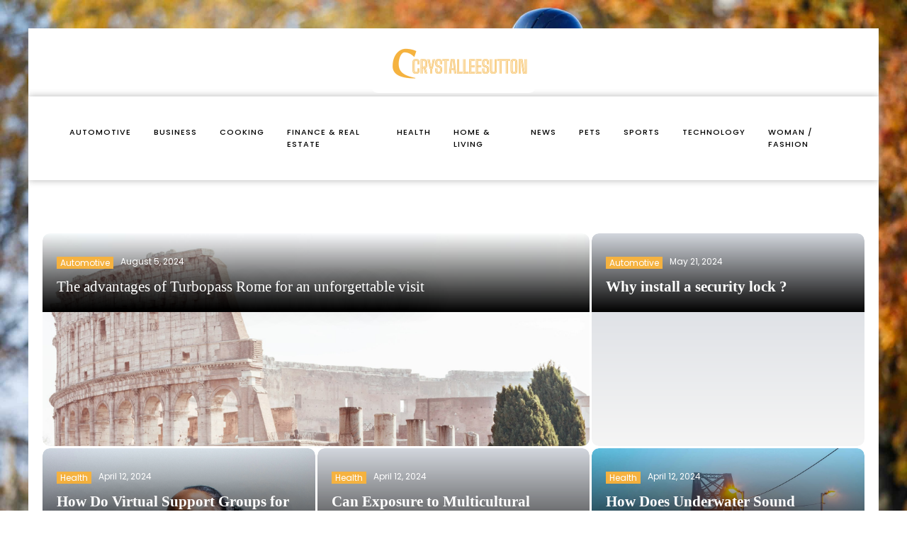

--- FILE ---
content_type: text/html; charset=UTF-8
request_url: https://crystalleesutton.com/
body_size: 21747
content:
<!DOCTYPE html>
<html lang="en-US" >
<head>
<meta charset="UTF-8">
<meta name="viewport" content="width=device-width, initial-scale=1.0">
<!-- WP_HEAD() START -->


<meta name='robots' content='index, follow, max-image-preview:large, max-snippet:-1, max-video-preview:-1' />

	<!-- This site is optimized with the Yoast SEO plugin v26.8 - https://yoast.com/product/yoast-seo-wordpress/ -->
	<title>crystalleesutton - crystalleesutton</title>
<link data-rocket-preload as="style" data-wpr-hosted-gf-parameters="family=Poppins%3A100%2C200%2C300%2C400%2C500%2C600%2C700%2C800%2C900%7CPoppins%3A100%2C200%2C300%2C400%2C500%2C600%2C700%2C800%2C900&display=swap" href="https://crystalleesutton.com/wp-content/cache/fonts/1/google-fonts/css/e/8/8/cd7310f0ecc92040a0e6c9c8b4af1.css" rel="preload">
<link data-wpr-hosted-gf-parameters="family=Poppins%3A100%2C200%2C300%2C400%2C500%2C600%2C700%2C800%2C900%7CPoppins%3A100%2C200%2C300%2C400%2C500%2C600%2C700%2C800%2C900&display=swap" href="https://crystalleesutton.com/wp-content/cache/fonts/1/google-fonts/css/e/8/8/cd7310f0ecc92040a0e6c9c8b4af1.css" media="print" onload="this.media=&#039;all&#039;" rel="stylesheet">
<noscript data-wpr-hosted-gf-parameters=""><link rel="stylesheet" href="https://fonts.googleapis.com/css?family=Poppins%3A100%2C200%2C300%2C400%2C500%2C600%2C700%2C800%2C900%7CPoppins%3A100%2C200%2C300%2C400%2C500%2C600%2C700%2C800%2C900&#038;display=swap"></noscript>
	<link rel="canonical" href="https://crystalleesutton.com/" />
	<meta property="og:locale" content="en_US" />
	<meta property="og:type" content="website" />
	<meta property="og:title" content="crystalleesutton - crystalleesutton" />
	<meta property="og:url" content="https://crystalleesutton.com/" />
	<meta property="og:site_name" content="crystalleesutton" />
	<meta property="article:modified_time" content="2024-03-29T17:25:22+00:00" />
	<meta name="twitter:card" content="summary_large_image" />
	<script type="application/ld+json" class="yoast-schema-graph">{"@context":"https://schema.org","@graph":[{"@type":"WebPage","@id":"https://crystalleesutton.com/","url":"https://crystalleesutton.com/","name":"crystalleesutton - crystalleesutton","isPartOf":{"@id":"https://crystalleesutton.com/#website"},"datePublished":"2023-10-18T06:04:47+00:00","dateModified":"2024-03-29T17:25:22+00:00","breadcrumb":{"@id":"https://crystalleesutton.com/#breadcrumb"},"inLanguage":"en-US","potentialAction":[{"@type":"ReadAction","target":["https://crystalleesutton.com/"]}]},{"@type":"BreadcrumbList","@id":"https://crystalleesutton.com/#breadcrumb","itemListElement":[{"@type":"ListItem","position":1,"name":"Home"}]},{"@type":"WebSite","@id":"https://crystalleesutton.com/#website","url":"https://crystalleesutton.com/","name":"crystalleesutton","description":"Your Source for Art, Design, and Creative Inspiration.","potentialAction":[{"@type":"SearchAction","target":{"@type":"EntryPoint","urlTemplate":"https://crystalleesutton.com/?s={search_term_string}"},"query-input":{"@type":"PropertyValueSpecification","valueRequired":true,"valueName":"search_term_string"}}],"inLanguage":"en-US"}]}</script>
	<!-- / Yoast SEO plugin. -->


<link href='https://fonts.gstatic.com' crossorigin rel='preconnect' />
<link rel="alternate" title="oEmbed (JSON)" type="application/json+oembed" href="https://crystalleesutton.com/wp-json/oembed/1.0/embed?url=https%3A%2F%2Fcrystalleesutton.com%2F" />
<link rel="alternate" title="oEmbed (XML)" type="text/xml+oembed" href="https://crystalleesutton.com/wp-json/oembed/1.0/embed?url=https%3A%2F%2Fcrystalleesutton.com%2F&#038;format=xml" />
<style id='wp-img-auto-sizes-contain-inline-css' type='text/css'>
img:is([sizes=auto i],[sizes^="auto," i]){contain-intrinsic-size:3000px 1500px}
/*# sourceURL=wp-img-auto-sizes-contain-inline-css */
</style>
<style id='wp-block-library-inline-css' type='text/css'>
:root{--wp-block-synced-color:#7a00df;--wp-block-synced-color--rgb:122,0,223;--wp-bound-block-color:var(--wp-block-synced-color);--wp-editor-canvas-background:#ddd;--wp-admin-theme-color:#007cba;--wp-admin-theme-color--rgb:0,124,186;--wp-admin-theme-color-darker-10:#006ba1;--wp-admin-theme-color-darker-10--rgb:0,107,160.5;--wp-admin-theme-color-darker-20:#005a87;--wp-admin-theme-color-darker-20--rgb:0,90,135;--wp-admin-border-width-focus:2px}@media (min-resolution:192dpi){:root{--wp-admin-border-width-focus:1.5px}}.wp-element-button{cursor:pointer}:root .has-very-light-gray-background-color{background-color:#eee}:root .has-very-dark-gray-background-color{background-color:#313131}:root .has-very-light-gray-color{color:#eee}:root .has-very-dark-gray-color{color:#313131}:root .has-vivid-green-cyan-to-vivid-cyan-blue-gradient-background{background:linear-gradient(135deg,#00d084,#0693e3)}:root .has-purple-crush-gradient-background{background:linear-gradient(135deg,#34e2e4,#4721fb 50%,#ab1dfe)}:root .has-hazy-dawn-gradient-background{background:linear-gradient(135deg,#faaca8,#dad0ec)}:root .has-subdued-olive-gradient-background{background:linear-gradient(135deg,#fafae1,#67a671)}:root .has-atomic-cream-gradient-background{background:linear-gradient(135deg,#fdd79a,#004a59)}:root .has-nightshade-gradient-background{background:linear-gradient(135deg,#330968,#31cdcf)}:root .has-midnight-gradient-background{background:linear-gradient(135deg,#020381,#2874fc)}:root{--wp--preset--font-size--normal:16px;--wp--preset--font-size--huge:42px}.has-regular-font-size{font-size:1em}.has-larger-font-size{font-size:2.625em}.has-normal-font-size{font-size:var(--wp--preset--font-size--normal)}.has-huge-font-size{font-size:var(--wp--preset--font-size--huge)}.has-text-align-center{text-align:center}.has-text-align-left{text-align:left}.has-text-align-right{text-align:right}.has-fit-text{white-space:nowrap!important}#end-resizable-editor-section{display:none}.aligncenter{clear:both}.items-justified-left{justify-content:flex-start}.items-justified-center{justify-content:center}.items-justified-right{justify-content:flex-end}.items-justified-space-between{justify-content:space-between}.screen-reader-text{border:0;clip-path:inset(50%);height:1px;margin:-1px;overflow:hidden;padding:0;position:absolute;width:1px;word-wrap:normal!important}.screen-reader-text:focus{background-color:#ddd;clip-path:none;color:#444;display:block;font-size:1em;height:auto;left:5px;line-height:normal;padding:15px 23px 14px;text-decoration:none;top:5px;width:auto;z-index:100000}html :where(.has-border-color){border-style:solid}html :where([style*=border-top-color]){border-top-style:solid}html :where([style*=border-right-color]){border-right-style:solid}html :where([style*=border-bottom-color]){border-bottom-style:solid}html :where([style*=border-left-color]){border-left-style:solid}html :where([style*=border-width]){border-style:solid}html :where([style*=border-top-width]){border-top-style:solid}html :where([style*=border-right-width]){border-right-style:solid}html :where([style*=border-bottom-width]){border-bottom-style:solid}html :where([style*=border-left-width]){border-left-style:solid}html :where(img[class*=wp-image-]){height:auto;max-width:100%}:where(figure){margin:0 0 1em}html :where(.is-position-sticky){--wp-admin--admin-bar--position-offset:var(--wp-admin--admin-bar--height,0px)}@media screen and (max-width:600px){html :where(.is-position-sticky){--wp-admin--admin-bar--position-offset:0px}}

/*# sourceURL=wp-block-library-inline-css */
</style><style id='global-styles-inline-css' type='text/css'>
:root{--wp--preset--aspect-ratio--square: 1;--wp--preset--aspect-ratio--4-3: 4/3;--wp--preset--aspect-ratio--3-4: 3/4;--wp--preset--aspect-ratio--3-2: 3/2;--wp--preset--aspect-ratio--2-3: 2/3;--wp--preset--aspect-ratio--16-9: 16/9;--wp--preset--aspect-ratio--9-16: 9/16;--wp--preset--color--black: #000000;--wp--preset--color--cyan-bluish-gray: #abb8c3;--wp--preset--color--white: #ffffff;--wp--preset--color--pale-pink: #f78da7;--wp--preset--color--vivid-red: #cf2e2e;--wp--preset--color--luminous-vivid-orange: #ff6900;--wp--preset--color--luminous-vivid-amber: #fcb900;--wp--preset--color--light-green-cyan: #7bdcb5;--wp--preset--color--vivid-green-cyan: #00d084;--wp--preset--color--pale-cyan-blue: #8ed1fc;--wp--preset--color--vivid-cyan-blue: #0693e3;--wp--preset--color--vivid-purple: #9b51e0;--wp--preset--gradient--vivid-cyan-blue-to-vivid-purple: linear-gradient(135deg,rgb(6,147,227) 0%,rgb(155,81,224) 100%);--wp--preset--gradient--light-green-cyan-to-vivid-green-cyan: linear-gradient(135deg,rgb(122,220,180) 0%,rgb(0,208,130) 100%);--wp--preset--gradient--luminous-vivid-amber-to-luminous-vivid-orange: linear-gradient(135deg,rgb(252,185,0) 0%,rgb(255,105,0) 100%);--wp--preset--gradient--luminous-vivid-orange-to-vivid-red: linear-gradient(135deg,rgb(255,105,0) 0%,rgb(207,46,46) 100%);--wp--preset--gradient--very-light-gray-to-cyan-bluish-gray: linear-gradient(135deg,rgb(238,238,238) 0%,rgb(169,184,195) 100%);--wp--preset--gradient--cool-to-warm-spectrum: linear-gradient(135deg,rgb(74,234,220) 0%,rgb(151,120,209) 20%,rgb(207,42,186) 40%,rgb(238,44,130) 60%,rgb(251,105,98) 80%,rgb(254,248,76) 100%);--wp--preset--gradient--blush-light-purple: linear-gradient(135deg,rgb(255,206,236) 0%,rgb(152,150,240) 100%);--wp--preset--gradient--blush-bordeaux: linear-gradient(135deg,rgb(254,205,165) 0%,rgb(254,45,45) 50%,rgb(107,0,62) 100%);--wp--preset--gradient--luminous-dusk: linear-gradient(135deg,rgb(255,203,112) 0%,rgb(199,81,192) 50%,rgb(65,88,208) 100%);--wp--preset--gradient--pale-ocean: linear-gradient(135deg,rgb(255,245,203) 0%,rgb(182,227,212) 50%,rgb(51,167,181) 100%);--wp--preset--gradient--electric-grass: linear-gradient(135deg,rgb(202,248,128) 0%,rgb(113,206,126) 100%);--wp--preset--gradient--midnight: linear-gradient(135deg,rgb(2,3,129) 0%,rgb(40,116,252) 100%);--wp--preset--font-size--small: 13px;--wp--preset--font-size--medium: 20px;--wp--preset--font-size--large: 36px;--wp--preset--font-size--x-large: 42px;--wp--preset--spacing--20: 0.44rem;--wp--preset--spacing--30: 0.67rem;--wp--preset--spacing--40: 1rem;--wp--preset--spacing--50: 1.5rem;--wp--preset--spacing--60: 2.25rem;--wp--preset--spacing--70: 3.38rem;--wp--preset--spacing--80: 5.06rem;--wp--preset--shadow--natural: 6px 6px 9px rgba(0, 0, 0, 0.2);--wp--preset--shadow--deep: 12px 12px 50px rgba(0, 0, 0, 0.4);--wp--preset--shadow--sharp: 6px 6px 0px rgba(0, 0, 0, 0.2);--wp--preset--shadow--outlined: 6px 6px 0px -3px rgb(255, 255, 255), 6px 6px rgb(0, 0, 0);--wp--preset--shadow--crisp: 6px 6px 0px rgb(0, 0, 0);}:where(.is-layout-flex){gap: 0.5em;}:where(.is-layout-grid){gap: 0.5em;}body .is-layout-flex{display: flex;}.is-layout-flex{flex-wrap: wrap;align-items: center;}.is-layout-flex > :is(*, div){margin: 0;}body .is-layout-grid{display: grid;}.is-layout-grid > :is(*, div){margin: 0;}:where(.wp-block-columns.is-layout-flex){gap: 2em;}:where(.wp-block-columns.is-layout-grid){gap: 2em;}:where(.wp-block-post-template.is-layout-flex){gap: 1.25em;}:where(.wp-block-post-template.is-layout-grid){gap: 1.25em;}.has-black-color{color: var(--wp--preset--color--black) !important;}.has-cyan-bluish-gray-color{color: var(--wp--preset--color--cyan-bluish-gray) !important;}.has-white-color{color: var(--wp--preset--color--white) !important;}.has-pale-pink-color{color: var(--wp--preset--color--pale-pink) !important;}.has-vivid-red-color{color: var(--wp--preset--color--vivid-red) !important;}.has-luminous-vivid-orange-color{color: var(--wp--preset--color--luminous-vivid-orange) !important;}.has-luminous-vivid-amber-color{color: var(--wp--preset--color--luminous-vivid-amber) !important;}.has-light-green-cyan-color{color: var(--wp--preset--color--light-green-cyan) !important;}.has-vivid-green-cyan-color{color: var(--wp--preset--color--vivid-green-cyan) !important;}.has-pale-cyan-blue-color{color: var(--wp--preset--color--pale-cyan-blue) !important;}.has-vivid-cyan-blue-color{color: var(--wp--preset--color--vivid-cyan-blue) !important;}.has-vivid-purple-color{color: var(--wp--preset--color--vivid-purple) !important;}.has-black-background-color{background-color: var(--wp--preset--color--black) !important;}.has-cyan-bluish-gray-background-color{background-color: var(--wp--preset--color--cyan-bluish-gray) !important;}.has-white-background-color{background-color: var(--wp--preset--color--white) !important;}.has-pale-pink-background-color{background-color: var(--wp--preset--color--pale-pink) !important;}.has-vivid-red-background-color{background-color: var(--wp--preset--color--vivid-red) !important;}.has-luminous-vivid-orange-background-color{background-color: var(--wp--preset--color--luminous-vivid-orange) !important;}.has-luminous-vivid-amber-background-color{background-color: var(--wp--preset--color--luminous-vivid-amber) !important;}.has-light-green-cyan-background-color{background-color: var(--wp--preset--color--light-green-cyan) !important;}.has-vivid-green-cyan-background-color{background-color: var(--wp--preset--color--vivid-green-cyan) !important;}.has-pale-cyan-blue-background-color{background-color: var(--wp--preset--color--pale-cyan-blue) !important;}.has-vivid-cyan-blue-background-color{background-color: var(--wp--preset--color--vivid-cyan-blue) !important;}.has-vivid-purple-background-color{background-color: var(--wp--preset--color--vivid-purple) !important;}.has-black-border-color{border-color: var(--wp--preset--color--black) !important;}.has-cyan-bluish-gray-border-color{border-color: var(--wp--preset--color--cyan-bluish-gray) !important;}.has-white-border-color{border-color: var(--wp--preset--color--white) !important;}.has-pale-pink-border-color{border-color: var(--wp--preset--color--pale-pink) !important;}.has-vivid-red-border-color{border-color: var(--wp--preset--color--vivid-red) !important;}.has-luminous-vivid-orange-border-color{border-color: var(--wp--preset--color--luminous-vivid-orange) !important;}.has-luminous-vivid-amber-border-color{border-color: var(--wp--preset--color--luminous-vivid-amber) !important;}.has-light-green-cyan-border-color{border-color: var(--wp--preset--color--light-green-cyan) !important;}.has-vivid-green-cyan-border-color{border-color: var(--wp--preset--color--vivid-green-cyan) !important;}.has-pale-cyan-blue-border-color{border-color: var(--wp--preset--color--pale-cyan-blue) !important;}.has-vivid-cyan-blue-border-color{border-color: var(--wp--preset--color--vivid-cyan-blue) !important;}.has-vivid-purple-border-color{border-color: var(--wp--preset--color--vivid-purple) !important;}.has-vivid-cyan-blue-to-vivid-purple-gradient-background{background: var(--wp--preset--gradient--vivid-cyan-blue-to-vivid-purple) !important;}.has-light-green-cyan-to-vivid-green-cyan-gradient-background{background: var(--wp--preset--gradient--light-green-cyan-to-vivid-green-cyan) !important;}.has-luminous-vivid-amber-to-luminous-vivid-orange-gradient-background{background: var(--wp--preset--gradient--luminous-vivid-amber-to-luminous-vivid-orange) !important;}.has-luminous-vivid-orange-to-vivid-red-gradient-background{background: var(--wp--preset--gradient--luminous-vivid-orange-to-vivid-red) !important;}.has-very-light-gray-to-cyan-bluish-gray-gradient-background{background: var(--wp--preset--gradient--very-light-gray-to-cyan-bluish-gray) !important;}.has-cool-to-warm-spectrum-gradient-background{background: var(--wp--preset--gradient--cool-to-warm-spectrum) !important;}.has-blush-light-purple-gradient-background{background: var(--wp--preset--gradient--blush-light-purple) !important;}.has-blush-bordeaux-gradient-background{background: var(--wp--preset--gradient--blush-bordeaux) !important;}.has-luminous-dusk-gradient-background{background: var(--wp--preset--gradient--luminous-dusk) !important;}.has-pale-ocean-gradient-background{background: var(--wp--preset--gradient--pale-ocean) !important;}.has-electric-grass-gradient-background{background: var(--wp--preset--gradient--electric-grass) !important;}.has-midnight-gradient-background{background: var(--wp--preset--gradient--midnight) !important;}.has-small-font-size{font-size: var(--wp--preset--font-size--small) !important;}.has-medium-font-size{font-size: var(--wp--preset--font-size--medium) !important;}.has-large-font-size{font-size: var(--wp--preset--font-size--large) !important;}.has-x-large-font-size{font-size: var(--wp--preset--font-size--x-large) !important;}
/*# sourceURL=global-styles-inline-css */
</style>

<style id='classic-theme-styles-inline-css' type='text/css'>
/*! This file is auto-generated */
.wp-block-button__link{color:#fff;background-color:#32373c;border-radius:9999px;box-shadow:none;text-decoration:none;padding:calc(.667em + 2px) calc(1.333em + 2px);font-size:1.125em}.wp-block-file__button{background:#32373c;color:#fff;text-decoration:none}
/*# sourceURL=/wp-includes/css/classic-themes.min.css */
</style>
<link data-minify="1" rel='stylesheet' id='dscf7-math-captcha-style-css' href='https://crystalleesutton.com/wp-content/cache/min/1/wp-content/plugins/ds-cf7-math-captcha/assets/css/style.css?ver=1738247908' type='text/css' media='' />
<link data-minify="1" rel='stylesheet' id='oxygen-css' href='https://crystalleesutton.com/wp-content/cache/min/1/wp-content/plugins/oxygen/component-framework/oxygen.css?ver=1738234785' type='text/css' media='all' />
<style id='rocket-lazyload-inline-css' type='text/css'>
.rll-youtube-player{position:relative;padding-bottom:56.23%;height:0;overflow:hidden;max-width:100%;}.rll-youtube-player:focus-within{outline: 2px solid currentColor;outline-offset: 5px;}.rll-youtube-player iframe{position:absolute;top:0;left:0;width:100%;height:100%;z-index:100;background:0 0}.rll-youtube-player img{bottom:0;display:block;left:0;margin:auto;max-width:100%;width:100%;position:absolute;right:0;top:0;border:none;height:auto;-webkit-transition:.4s all;-moz-transition:.4s all;transition:.4s all}.rll-youtube-player img:hover{-webkit-filter:brightness(75%)}.rll-youtube-player .play{height:100%;width:100%;left:0;top:0;position:absolute;background:var(--wpr-bg-c1d7a33e-e161-4bb0-95b0-469532a35eb1) no-repeat center;background-color: transparent !important;cursor:pointer;border:none;}
/*# sourceURL=rocket-lazyload-inline-css */
</style>
<script type="text/javascript" src="https://crystalleesutton.com/wp-includes/js/jquery/jquery.min.js?ver=3.7.1" id="jquery-core-js"></script>
<link rel="https://api.w.org/" href="https://crystalleesutton.com/wp-json/" /><link rel="alternate" title="JSON" type="application/json" href="https://crystalleesutton.com/wp-json/wp/v2/pages/86" /><link rel="EditURI" type="application/rsd+xml" title="RSD" href="https://crystalleesutton.com/xmlrpc.php?rsd" />
<meta name="generator" content="WordPress 6.9" />
<link rel='shortlink' href='https://crystalleesutton.com/' />
<meta name="robots" content="noarchive"><link rel="icon" href="https://crystalleesutton.com/wp-content/uploads/2024/04/cropped-crystalleesutton.logo-1-32x32.png" sizes="32x32" />
<link rel="icon" href="https://crystalleesutton.com/wp-content/uploads/2024/04/cropped-crystalleesutton.logo-1-192x192.png" sizes="192x192" />
<link rel="apple-touch-icon" href="https://crystalleesutton.com/wp-content/uploads/2024/04/cropped-crystalleesutton.logo-1-180x180.png" />
<meta name="msapplication-TileImage" content="https://crystalleesutton.com/wp-content/uploads/2024/04/cropped-crystalleesutton.logo-1-270x270.png" />
		<style type="text/css" id="wp-custom-css">
			/*S1*/
:root {
	--main-bg-cat: #F5B240;
	--main-bg-head-sidebar: #F5B240;
	--main-bg-submit: #000;
	--main-btn-read: #000;
}
.rpwwt-post-title {
	color: #000;
}

picture img {
	width: 100%;
	height: auto;
}

h1 span a {
	color: var(--main-bg-head-sidebar);
}


.archive img {
    border-radius: 10px;
    overflow: hidden;
}
.swiper-slide {
    border-radius: 10px;
    overflow: hidden;
}
.oxy-post-padding {
    border-radius: 10px;
    overflow: hidden;
}
.home img {
    border-radius: 10px;
    overflow: hidden;
}
.oxy-post {
    border-radius: 10px;
    overflow: hidden;
}
.single img {
    border-radius: 10px;
    overflow: hidden;
}
.oxy-post-image {
    border-radius: 10px;
    overflow: hidden;
}
.oxy-post-overlay {
    border-radius: 10px;
    overflow: hidden;
}
aside img {
    border-radius: 10px;
    overflow: hidden;
}
h2.widgettitle img {
    border-radius: 10px;
    overflow: hidden;
}
a.oxy-post-image {
    border-radius: 10px;
    overflow: hidden;
} 
.oxy-post-image-fixed-ratio {
    border-radius: 10px;
    overflow: hidden;
}


input#searchsubmit {
	padding: 8px 20px;
	background-color: var(--main-bg-submit);
	border: solid 1px var(--main-bg-submit);
	color: #fff;
}

input#s {
	padding: 7px;
}

/*fin*/
.custom-s1 > .oxy-posts > :nth-child(1) {
    grid-column: span 8 !important;
    grid-row: span 6 !important;
    height: 100%;
	font-size: 20px !important;
}
.custom-s1 > .oxy-posts > :nth-child(2) {
    grid-column: span 4 !important;
    grid-row: span 6 !important;
    height: 100%;
	font-size: 20px !important;
}
.custom-s1 > .oxy-posts > :nth-child(3) {
    grid-column: span 4 !important;
    grid-row: span 6 !important;
    height: 100%;
	font-size: 20px !important;
}
.custom-s1 > .oxy-posts > :nth-child(4) {
    grid-column: span 4 !important;
    grid-row: span 6 !important;
    height: 100%;
	font-size: 20px !important;
}
.custom-s1 > .oxy-posts > :nth-child(5) {
    grid-column: span 4 !important;
    grid-row: span 6 !important;
    height: 100%;
	font-size: 20px !important;
}
.custom-s1 .oxy-post:nth-child(1) .oxy-post-title {
    font-size: 20px !important;
}
.custom-s1 .oxy-post-image {
        height: 300px !important;
    justify-content: end;
    padding: 0 !important;
}
}
.custom-s1 .oxy-post-title {
    margin: 0 !important;
	color:#fff !important;
}
.custom-categorie ul.post-categories {
    padding: 0 !important;
    margin: 0 !important;
}
.custom-categorie ul.post-categories li {
    list-style: none;
}
.custom-categorie ul.post-categories a {
	color: #fff;
	background: var(--main-bg-cat) ;
	padding: 0px 5px;
	font-size: 12px;
	text-transform: capitalize;
}
.custom-content {
    background: linear-gradient(to bottom,rgba(0,0,0,0)0,rgba(0,0,0,1) 100%);
	padding:20px;
}
.custom-content a.oxy-post-title {
    color: #fff !important;
}

section#section-2-182 .custom-categorie {
    display: flex;
    align-items: center;
}

section#section-2-182 .custom-categorie span {
    color: #fff;
    font-size: 12px;
    padding: 10px;
}
.img-left .oxy-post {
    margin-bottom: 1rem !important;
    align-items: start !important;
}

/*FS1*/
/*S2*/
/* .custom-s2 .oxy-post-wrap {
    margin-left: 0 !important;           		 margin-top: -3em !important;
} */

/*S4*/
.custom-s3 > .oxy-posts > :nth-child(1) {   
    grid-row: span 2 !important;
}

.custom-s3  > .oxy-posts > :nth-child(4) {
    grid-column: span 6 !important;
    grid-row: span 2 !important;
    height: 100%;
}

.custom-s3 a.oxy-post-title {
    font-size: 20px !important;
}

.custom-s3 .oxy-post-image {
    height: 300px !important;
    justify-content: end;
    padding: 0 !important;
}

.custom-s3 .custom-categorie span {
    color: #fff;
    font-size: 12px;
    padding: 0px 10px;
}

.custom-s3 .custom-categorie {
    display: flex;
    align-items: center;
}
.swiper-slide a {
    color: #fff;
}
/*FS4*/
aside li {
    list-style: none;
    margin-bottom: 30px;
}

form.wp-block-search__button-outside.wp-block-search__text-button.wp-block-search {
    border-bottom: 5px solid #000;
    padding-bottom: 20px;
}

h2.widgettitle {
    border-bottom: 1px solid #000;
    text-align: center;
}

div#rpwwt-recent-posts-widget-with-thumbnails-3 ul {
    border-bottom: 5px solid #000;
    padding-bottom: 25px;
}

span.rpwwt-post-title {
    color: #000;
}
.rpwwt-widget ul li img {
    width: 130px;
    height: 75px;
    object-fit: cover;
}
.single .ftr-img img {
    width: 100%;
    height: auto;
}



@media (max-width: 500px){
	body #_posts_grid-3-182 > .oxy-posts{
		display:block !important;
	}
body #_posts_grid-51-182 > .oxy-posts {
    display: block !important;
}
	body #_posts_grid-87-182 > .oxy-posts {
    display: block !important;
}
	.wp-block-group.is-layout-constrained.wp-block-group-is-layout-constrained {
    display: none;
}
}		</style>
		<link data-minify="1" rel='stylesheet' id='oxygen-cache-24-css' href='https://crystalleesutton.com/wp-content/cache/min/1/wp-content/uploads/oxygen/css/24.css?ver=1738234785' type='text/css' media='all' />
<link data-minify="1" rel='stylesheet' id='oxygen-cache-86-css' href='https://crystalleesutton.com/wp-content/cache/background-css/1/crystalleesutton.com/wp-content/cache/min/1/wp-content/uploads/oxygen/css/86.css?ver=1738244349&wpr_t=1769189218' type='text/css' media='all' />
<link data-minify="1" rel='stylesheet' id='oxygen-universal-styles-css' href='https://crystalleesutton.com/wp-content/cache/background-css/1/crystalleesutton.com/wp-content/cache/min/1/wp-content/uploads/oxygen/css/universal.css?ver=1738234785&wpr_t=1769189218' type='text/css' media='all' />
<noscript><style id="rocket-lazyload-nojs-css">.rll-youtube-player, [data-lazy-src]{display:none !important;}</style></noscript><!-- END OF WP_HEAD() -->
<style id="wpr-lazyload-bg-container"></style><style id="wpr-lazyload-bg-exclusion"></style>
<noscript>
<style id="wpr-lazyload-bg-nostyle">#div_block-10-182{--wpr-bg-c9223f2f-c13b-4480-9b03-95d253ff1b58: url('https://www.hespere21.fr/wp-content/uploads/2023/08/motif-floral-dore-vintage-scaled.jpg');}#div_block-11-182{--wpr-bg-7bf24c75-5e96-47e1-8e0a-bb15408d4cf1: url('https://www.hespere21.fr/wp-content/uploads/2023/08/motif-floral-dore-vintage-scaled.jpg');}#div_block-17-182{--wpr-bg-1b254d70-483c-459a-bb15-6946d3fce6e3: url('https://www.hespere21.fr/wp-content/uploads/2023/08/motif-floral-dore-vintage-scaled.jpg');}#div_block-19-182{--wpr-bg-7ed06176-e636-49d0-a3fc-19d7f21ec26a: url('https://www.hespere21.fr/wp-content/uploads/2023/08/motif-floral-dore-vintage-scaled.jpg');}#div_block-28-182{--wpr-bg-08e0c589-45ed-49a2-b2f2-06f1b0367811: url('https://www.hespere21.fr/wp-content/uploads/2023/08/motif-floral-dore-vintage-scaled.jpg');}#div_block-30-182{--wpr-bg-ad3f94fa-2bc9-4a5a-a066-e229813736c4: url('https://www.hespere21.fr/wp-content/uploads/2023/08/motif-floral-dore-vintage-scaled.jpg');}#div_block-144-86{--wpr-bg-9590cd99-5ecc-4c26-baab-005cd2202616: url('https://www.hespere21.fr/wp-content/uploads/2023/08/motif-floral-dore-vintage-scaled.jpg');}#div_block-146-86{--wpr-bg-6337020e-ab3b-4591-b190-babda0708dbb: url('https://www.hespere21.fr/wp-content/uploads/2023/08/motif-floral-dore-vintage-scaled.jpg');}#div_block-58-182{--wpr-bg-ca725ee6-862b-4dff-8c3a-1c9101fa4bea: url('https://www.hespere21.fr/wp-content/uploads/2023/08/motif-floral-dore-vintage-scaled.jpg');}#div_block-60-182{--wpr-bg-6e50c8c9-4c1b-498c-8634-ac0875958e0f: url('https://www.hespere21.fr/wp-content/uploads/2023/08/motif-floral-dore-vintage-scaled.jpg');}#div_block-82-182{--wpr-bg-fddb8418-ce61-4a3f-92f9-742681ad4090: url('https://www.hespere21.fr/wp-content/uploads/2023/08/motif-floral-dore-vintage-scaled.jpg');}#div_block-84-182{--wpr-bg-12678191-cc3b-4882-8d50-5f07885280f8: url('https://www.hespere21.fr/wp-content/uploads/2023/08/motif-floral-dore-vintage-scaled.jpg');}#div_block-101-86{--wpr-bg-006e3de9-7744-42ff-b589-1af6a3fe6442: url('https://www.hespere21.fr/wp-content/uploads/2023/08/motif-floral-dore-vintage-scaled.jpg');}#div_block-103-86{--wpr-bg-bc358260-1436-4e10-ac9e-bc565d2f08cb: url('https://www.hespere21.fr/wp-content/uploads/2023/08/motif-floral-dore-vintage-scaled.jpg');}#div_block-112-86{--wpr-bg-1f47a005-6d0c-432c-b368-941237f18ca4: url('https://www.hespere21.fr/wp-content/uploads/2023/08/motif-floral-dore-vintage-scaled.jpg');}#div_block-114-86{--wpr-bg-99a11ef0-738e-4424-a43a-ff6e77691a02: url('https://www.hespere21.fr/wp-content/uploads/2023/08/motif-floral-dore-vintage-scaled.jpg');}#div_block-122-86{--wpr-bg-9880adce-a835-4ea7-a5fd-380d62b51655: url('https://www.hespere21.fr/wp-content/uploads/2023/08/motif-floral-dore-vintage-scaled.jpg');}#div_block-124-86{--wpr-bg-e6c5d9ce-33a5-43e2-9e02-3edae8bd966d: url('https://www.hespere21.fr/wp-content/uploads/2023/08/motif-floral-dore-vintage-scaled.jpg');}#div_block-41-182{--wpr-bg-dedeb68e-4727-4db0-ae3d-f428aadaa0ed: url('https://www.hespere21.fr/wp-content/uploads/2023/08/motif-floral-dore-vintage-scaled.jpg');}#div_block-43-182{--wpr-bg-c1aa5c3b-23dd-4346-9993-6884f146a35b: url('https://www.hespere21.fr/wp-content/uploads/2023/08/motif-floral-dore-vintage-scaled.jpg');}#div_block-153-86{--wpr-bg-b85105e9-8c04-48c8-83b9-e81e549f704a: url('https://www.hespere21.fr/wp-content/uploads/2023/08/motif-floral-dore-vintage-scaled.jpg');}#div_block-155-86{--wpr-bg-b63f1cc2-bb9f-4d04-9275-a310800dfcea: url('https://www.hespere21.fr/wp-content/uploads/2023/08/motif-floral-dore-vintage-scaled.jpg');}.oxy-pro-menu .oxy-pro-menu-off-canvas-container,.oxy-pro-menu .oxy-pro-menu-open-container{--wpr-bg-cef062d0-c514-4a8c-b819-1d63b5a90993: url('https://crystalleesutton.com/wp-content/cache/min/1/wp-content/uploads/oxygen/css/');}body{--wpr-bg-70e8919c-fdf8-46fc-a9a8-82fdb7817d3c: url('https://crystalleesutton.com/wp-content/uploads/2024/04/temp-image-16.jpg-16-scaled.jpg');}.rll-youtube-player .play{--wpr-bg-c1d7a33e-e161-4bb0-95b0-469532a35eb1: url('https://crystalleesutton.com/wp-content/plugins/wp-rocket/assets/img/youtube.png');}</style>
</noscript>
<script type="application/javascript">const rocket_pairs = [{"selector":"#div_block-10-182","style":"#div_block-10-182{--wpr-bg-c9223f2f-c13b-4480-9b03-95d253ff1b58: url('https:\/\/www.hespere21.fr\/wp-content\/uploads\/2023\/08\/motif-floral-dore-vintage-scaled.jpg');}","hash":"c9223f2f-c13b-4480-9b03-95d253ff1b58","url":"https:\/\/www.hespere21.fr\/wp-content\/uploads\/2023\/08\/motif-floral-dore-vintage-scaled.jpg"},{"selector":"#div_block-11-182","style":"#div_block-11-182{--wpr-bg-7bf24c75-5e96-47e1-8e0a-bb15408d4cf1: url('https:\/\/www.hespere21.fr\/wp-content\/uploads\/2023\/08\/motif-floral-dore-vintage-scaled.jpg');}","hash":"7bf24c75-5e96-47e1-8e0a-bb15408d4cf1","url":"https:\/\/www.hespere21.fr\/wp-content\/uploads\/2023\/08\/motif-floral-dore-vintage-scaled.jpg"},{"selector":"#div_block-17-182","style":"#div_block-17-182{--wpr-bg-1b254d70-483c-459a-bb15-6946d3fce6e3: url('https:\/\/www.hespere21.fr\/wp-content\/uploads\/2023\/08\/motif-floral-dore-vintage-scaled.jpg');}","hash":"1b254d70-483c-459a-bb15-6946d3fce6e3","url":"https:\/\/www.hespere21.fr\/wp-content\/uploads\/2023\/08\/motif-floral-dore-vintage-scaled.jpg"},{"selector":"#div_block-19-182","style":"#div_block-19-182{--wpr-bg-7ed06176-e636-49d0-a3fc-19d7f21ec26a: url('https:\/\/www.hespere21.fr\/wp-content\/uploads\/2023\/08\/motif-floral-dore-vintage-scaled.jpg');}","hash":"7ed06176-e636-49d0-a3fc-19d7f21ec26a","url":"https:\/\/www.hespere21.fr\/wp-content\/uploads\/2023\/08\/motif-floral-dore-vintage-scaled.jpg"},{"selector":"#div_block-28-182","style":"#div_block-28-182{--wpr-bg-08e0c589-45ed-49a2-b2f2-06f1b0367811: url('https:\/\/www.hespere21.fr\/wp-content\/uploads\/2023\/08\/motif-floral-dore-vintage-scaled.jpg');}","hash":"08e0c589-45ed-49a2-b2f2-06f1b0367811","url":"https:\/\/www.hespere21.fr\/wp-content\/uploads\/2023\/08\/motif-floral-dore-vintage-scaled.jpg"},{"selector":"#div_block-30-182","style":"#div_block-30-182{--wpr-bg-ad3f94fa-2bc9-4a5a-a066-e229813736c4: url('https:\/\/www.hespere21.fr\/wp-content\/uploads\/2023\/08\/motif-floral-dore-vintage-scaled.jpg');}","hash":"ad3f94fa-2bc9-4a5a-a066-e229813736c4","url":"https:\/\/www.hespere21.fr\/wp-content\/uploads\/2023\/08\/motif-floral-dore-vintage-scaled.jpg"},{"selector":"#div_block-144-86","style":"#div_block-144-86{--wpr-bg-9590cd99-5ecc-4c26-baab-005cd2202616: url('https:\/\/www.hespere21.fr\/wp-content\/uploads\/2023\/08\/motif-floral-dore-vintage-scaled.jpg');}","hash":"9590cd99-5ecc-4c26-baab-005cd2202616","url":"https:\/\/www.hespere21.fr\/wp-content\/uploads\/2023\/08\/motif-floral-dore-vintage-scaled.jpg"},{"selector":"#div_block-146-86","style":"#div_block-146-86{--wpr-bg-6337020e-ab3b-4591-b190-babda0708dbb: url('https:\/\/www.hespere21.fr\/wp-content\/uploads\/2023\/08\/motif-floral-dore-vintage-scaled.jpg');}","hash":"6337020e-ab3b-4591-b190-babda0708dbb","url":"https:\/\/www.hespere21.fr\/wp-content\/uploads\/2023\/08\/motif-floral-dore-vintage-scaled.jpg"},{"selector":"#div_block-58-182","style":"#div_block-58-182{--wpr-bg-ca725ee6-862b-4dff-8c3a-1c9101fa4bea: url('https:\/\/www.hespere21.fr\/wp-content\/uploads\/2023\/08\/motif-floral-dore-vintage-scaled.jpg');}","hash":"ca725ee6-862b-4dff-8c3a-1c9101fa4bea","url":"https:\/\/www.hespere21.fr\/wp-content\/uploads\/2023\/08\/motif-floral-dore-vintage-scaled.jpg"},{"selector":"#div_block-60-182","style":"#div_block-60-182{--wpr-bg-6e50c8c9-4c1b-498c-8634-ac0875958e0f: url('https:\/\/www.hespere21.fr\/wp-content\/uploads\/2023\/08\/motif-floral-dore-vintage-scaled.jpg');}","hash":"6e50c8c9-4c1b-498c-8634-ac0875958e0f","url":"https:\/\/www.hespere21.fr\/wp-content\/uploads\/2023\/08\/motif-floral-dore-vintage-scaled.jpg"},{"selector":"#div_block-82-182","style":"#div_block-82-182{--wpr-bg-fddb8418-ce61-4a3f-92f9-742681ad4090: url('https:\/\/www.hespere21.fr\/wp-content\/uploads\/2023\/08\/motif-floral-dore-vintage-scaled.jpg');}","hash":"fddb8418-ce61-4a3f-92f9-742681ad4090","url":"https:\/\/www.hespere21.fr\/wp-content\/uploads\/2023\/08\/motif-floral-dore-vintage-scaled.jpg"},{"selector":"#div_block-84-182","style":"#div_block-84-182{--wpr-bg-12678191-cc3b-4882-8d50-5f07885280f8: url('https:\/\/www.hespere21.fr\/wp-content\/uploads\/2023\/08\/motif-floral-dore-vintage-scaled.jpg');}","hash":"12678191-cc3b-4882-8d50-5f07885280f8","url":"https:\/\/www.hespere21.fr\/wp-content\/uploads\/2023\/08\/motif-floral-dore-vintage-scaled.jpg"},{"selector":"#div_block-101-86","style":"#div_block-101-86{--wpr-bg-006e3de9-7744-42ff-b589-1af6a3fe6442: url('https:\/\/www.hespere21.fr\/wp-content\/uploads\/2023\/08\/motif-floral-dore-vintage-scaled.jpg');}","hash":"006e3de9-7744-42ff-b589-1af6a3fe6442","url":"https:\/\/www.hespere21.fr\/wp-content\/uploads\/2023\/08\/motif-floral-dore-vintage-scaled.jpg"},{"selector":"#div_block-103-86","style":"#div_block-103-86{--wpr-bg-bc358260-1436-4e10-ac9e-bc565d2f08cb: url('https:\/\/www.hespere21.fr\/wp-content\/uploads\/2023\/08\/motif-floral-dore-vintage-scaled.jpg');}","hash":"bc358260-1436-4e10-ac9e-bc565d2f08cb","url":"https:\/\/www.hespere21.fr\/wp-content\/uploads\/2023\/08\/motif-floral-dore-vintage-scaled.jpg"},{"selector":"#div_block-112-86","style":"#div_block-112-86{--wpr-bg-1f47a005-6d0c-432c-b368-941237f18ca4: url('https:\/\/www.hespere21.fr\/wp-content\/uploads\/2023\/08\/motif-floral-dore-vintage-scaled.jpg');}","hash":"1f47a005-6d0c-432c-b368-941237f18ca4","url":"https:\/\/www.hespere21.fr\/wp-content\/uploads\/2023\/08\/motif-floral-dore-vintage-scaled.jpg"},{"selector":"#div_block-114-86","style":"#div_block-114-86{--wpr-bg-99a11ef0-738e-4424-a43a-ff6e77691a02: url('https:\/\/www.hespere21.fr\/wp-content\/uploads\/2023\/08\/motif-floral-dore-vintage-scaled.jpg');}","hash":"99a11ef0-738e-4424-a43a-ff6e77691a02","url":"https:\/\/www.hespere21.fr\/wp-content\/uploads\/2023\/08\/motif-floral-dore-vintage-scaled.jpg"},{"selector":"#div_block-122-86","style":"#div_block-122-86{--wpr-bg-9880adce-a835-4ea7-a5fd-380d62b51655: url('https:\/\/www.hespere21.fr\/wp-content\/uploads\/2023\/08\/motif-floral-dore-vintage-scaled.jpg');}","hash":"9880adce-a835-4ea7-a5fd-380d62b51655","url":"https:\/\/www.hespere21.fr\/wp-content\/uploads\/2023\/08\/motif-floral-dore-vintage-scaled.jpg"},{"selector":"#div_block-124-86","style":"#div_block-124-86{--wpr-bg-e6c5d9ce-33a5-43e2-9e02-3edae8bd966d: url('https:\/\/www.hespere21.fr\/wp-content\/uploads\/2023\/08\/motif-floral-dore-vintage-scaled.jpg');}","hash":"e6c5d9ce-33a5-43e2-9e02-3edae8bd966d","url":"https:\/\/www.hespere21.fr\/wp-content\/uploads\/2023\/08\/motif-floral-dore-vintage-scaled.jpg"},{"selector":"#div_block-41-182","style":"#div_block-41-182{--wpr-bg-dedeb68e-4727-4db0-ae3d-f428aadaa0ed: url('https:\/\/www.hespere21.fr\/wp-content\/uploads\/2023\/08\/motif-floral-dore-vintage-scaled.jpg');}","hash":"dedeb68e-4727-4db0-ae3d-f428aadaa0ed","url":"https:\/\/www.hespere21.fr\/wp-content\/uploads\/2023\/08\/motif-floral-dore-vintage-scaled.jpg"},{"selector":"#div_block-43-182","style":"#div_block-43-182{--wpr-bg-c1aa5c3b-23dd-4346-9993-6884f146a35b: url('https:\/\/www.hespere21.fr\/wp-content\/uploads\/2023\/08\/motif-floral-dore-vintage-scaled.jpg');}","hash":"c1aa5c3b-23dd-4346-9993-6884f146a35b","url":"https:\/\/www.hespere21.fr\/wp-content\/uploads\/2023\/08\/motif-floral-dore-vintage-scaled.jpg"},{"selector":"#div_block-153-86","style":"#div_block-153-86{--wpr-bg-b85105e9-8c04-48c8-83b9-e81e549f704a: url('https:\/\/www.hespere21.fr\/wp-content\/uploads\/2023\/08\/motif-floral-dore-vintage-scaled.jpg');}","hash":"b85105e9-8c04-48c8-83b9-e81e549f704a","url":"https:\/\/www.hespere21.fr\/wp-content\/uploads\/2023\/08\/motif-floral-dore-vintage-scaled.jpg"},{"selector":"#div_block-155-86","style":"#div_block-155-86{--wpr-bg-b63f1cc2-bb9f-4d04-9275-a310800dfcea: url('https:\/\/www.hespere21.fr\/wp-content\/uploads\/2023\/08\/motif-floral-dore-vintage-scaled.jpg');}","hash":"b63f1cc2-bb9f-4d04-9275-a310800dfcea","url":"https:\/\/www.hespere21.fr\/wp-content\/uploads\/2023\/08\/motif-floral-dore-vintage-scaled.jpg"},{"selector":".oxy-pro-menu .oxy-pro-menu-off-canvas-container,.oxy-pro-menu .oxy-pro-menu-open-container","style":".oxy-pro-menu .oxy-pro-menu-off-canvas-container,.oxy-pro-menu .oxy-pro-menu-open-container{--wpr-bg-cef062d0-c514-4a8c-b819-1d63b5a90993: url('https:\/\/crystalleesutton.com\/wp-content\/cache\/min\/1\/wp-content\/uploads\/oxygen\/css\/');}","hash":"cef062d0-c514-4a8c-b819-1d63b5a90993","url":"https:\/\/crystalleesutton.com\/wp-content\/cache\/min\/1\/wp-content\/uploads\/oxygen\/css\/"},{"selector":"body","style":"body{--wpr-bg-70e8919c-fdf8-46fc-a9a8-82fdb7817d3c: url('https:\/\/crystalleesutton.com\/wp-content\/uploads\/2024\/04\/temp-image-16.jpg-16-scaled.jpg');}","hash":"70e8919c-fdf8-46fc-a9a8-82fdb7817d3c","url":"https:\/\/crystalleesutton.com\/wp-content\/uploads\/2024\/04\/temp-image-16.jpg-16-scaled.jpg"},{"selector":".rll-youtube-player .play","style":".rll-youtube-player .play{--wpr-bg-c1d7a33e-e161-4bb0-95b0-469532a35eb1: url('https:\/\/crystalleesutton.com\/wp-content\/plugins\/wp-rocket\/assets\/img\/youtube.png');}","hash":"c1d7a33e-e161-4bb0-95b0-469532a35eb1","url":"https:\/\/crystalleesutton.com\/wp-content\/plugins\/wp-rocket\/assets\/img\/youtube.png"}]; const rocket_excluded_pairs = [];</script><meta name="generator" content="WP Rocket 3.20.3" data-wpr-features="wpr_lazyload_css_bg_img wpr_minify_js wpr_lazyload_images wpr_lazyload_iframes wpr_image_dimensions wpr_minify_css wpr_preload_links wpr_host_fonts_locally" /></head>
<body class="home wp-singular page-template-default page page-id-86 wp-theme-oxygen-is-not-a-theme  wp-embed-responsive oxygen-body" >




						<div id="div_block-59-149" class="ct-div-block" ><header id="_header-2-225" class="oxy-header-wrapper oxy-overlay-header oxy-header" ><div id="_header_row-72-24" class="oxy-header-row" ><div class="oxy-header-container"><div id="_header_left-73-24" class="oxy-header-left" ></div><div id="_header_center-74-24" class="oxy-header-center" ><a id="link-12-225" class="ct-link atomic-logo" href="/" target="_self"  ><img width="468" height="172"  id="image-13-225" alt="" src="data:image/svg+xml,%3Csvg%20xmlns='http://www.w3.org/2000/svg'%20viewBox='0%200%20468%20172'%3E%3C/svg%3E" class="ct-image" data-lazy-src="https://crystalleesutton.com/wp-content/uploads/2024/04/crystalleesutton.logo_.png"/><noscript><img width="468" height="172"  id="image-13-225" alt="" src="https://crystalleesutton.com/wp-content/uploads/2024/04/crystalleesutton.logo_.png" class="ct-image"/></noscript></a></div><div id="_header_right-75-24" class="oxy-header-right" ></div></div></div><div id="_header_row-10-225" class="oxy-header-row" ><div class="oxy-header-container"><div id="_header_left-11-225" class="oxy-header-left" ></div><div id="_header_center-14-225" class="oxy-header-center" ><nav id="_nav_menu-17-225" class="oxy-nav-menu oxy-nav-menu-dropdowns" ><div class='oxy-menu-toggle'><div class='oxy-nav-menu-hamburger-wrap'><div class='oxy-nav-menu-hamburger'><div class='oxy-nav-menu-hamburger-line'></div><div class='oxy-nav-menu-hamburger-line'></div><div class='oxy-nav-menu-hamburger-line'></div></div></div></div><div class="menu-mainmenu-container"><ul id="menu-mainmenu" class="oxy-nav-menu-list"><li id="menu-item-90" class="menu-item menu-item-type-taxonomy menu-item-object-category menu-item-90"><a href="https://crystalleesutton.com/category/automotive">automotive</a></li>
<li id="menu-item-267" class="menu-item menu-item-type-taxonomy menu-item-object-category menu-item-267"><a href="https://crystalleesutton.com/category/business">business</a></li>
<li id="menu-item-268" class="menu-item menu-item-type-taxonomy menu-item-object-category menu-item-268"><a href="https://crystalleesutton.com/category/cooking">cooking</a></li>
<li id="menu-item-269" class="menu-item menu-item-type-taxonomy menu-item-object-category menu-item-269"><a href="https://crystalleesutton.com/category/finance-real-estate">finance &amp; real estate</a></li>
<li id="menu-item-270" class="menu-item menu-item-type-taxonomy menu-item-object-category menu-item-270"><a href="https://crystalleesutton.com/category/health">health</a></li>
<li id="menu-item-271" class="menu-item menu-item-type-taxonomy menu-item-object-category menu-item-271"><a href="https://crystalleesutton.com/category/home-living">home &amp; living</a></li>
<li id="menu-item-272" class="menu-item menu-item-type-taxonomy menu-item-object-category menu-item-272"><a href="https://crystalleesutton.com/category/news">News</a></li>
<li id="menu-item-273" class="menu-item menu-item-type-taxonomy menu-item-object-category menu-item-273"><a href="https://crystalleesutton.com/category/pets">pets</a></li>
<li id="menu-item-274" class="menu-item menu-item-type-taxonomy menu-item-object-category menu-item-274"><a href="https://crystalleesutton.com/category/sports">sports</a></li>
<li id="menu-item-275" class="menu-item menu-item-type-taxonomy menu-item-object-category menu-item-275"><a href="https://crystalleesutton.com/category/technology">technology</a></li>
<li id="menu-item-276" class="menu-item menu-item-type-taxonomy menu-item-object-category menu-item-276"><a href="https://crystalleesutton.com/category/woman-fashion">woman / fashion</a></li>
</ul></div></nav></div><div id="_header_right-15-225" class="oxy-header-right" ></div></div></div></header>
		<div id='inner_content-19-225' class='ct-inner-content'><section id="section-2-182" class=" ct-section" ><div class="ct-section-inner-wrap"><h1 id="headline-161-86" class="ct-headline"><span id="span-162-86" class="ct-span" >crystalleesutton</span></h1>        
                <div id="_posts_grid-3-182" class='oxy-easy-posts oxy-posts-grid custom-s1' >
                                    <div class='oxy-posts'>
                     <div class='oxy-post'>
      
  	<div data-bg="https://crystalleesutton.com/wp-content/uploads/2024/07/the-advantages-of-turbopass-rome-for-an-unforgettable-visit.jpg" class='oxy-post-image rocket-lazyload' style='!important; background-size: cover;'>
  	  <div class='custom-content'>
        <div class='custom-categorie'>
             <ul class="post-categories">
	<li><a href="https://crystalleesutton.com/category/automotive" rel="category tag">automotive</a></li></ul> <span> August 5, 2024 </span>
        </div>
        
        <a class='oxy-post-title' href='https://crystalleesutton.com/the-advantages-of-turbopass-rome-for-an-unforgettable-visit.php'>The advantages of Turbopass Rome for an unforgettable visit</a>
    		   
	  </div>
  	</div>

</div> <div class='oxy-post'>
      
  	<div data-bg="https://crystalleesutton.com/wp-content/uploads/2024/05/why-install-a-security-lock.jpg" class='oxy-post-image rocket-lazyload' style='!important; background-size: cover;'>
  	  <div class='custom-content'>
        <div class='custom-categorie'>
             <ul class="post-categories">
	<li><a href="https://crystalleesutton.com/category/automotive" rel="category tag">automotive</a></li></ul> <span> May 21, 2024 </span>
        </div>
        
        <a class='oxy-post-title' href='https://crystalleesutton.com/why-install-a-security-lock.php'>Why install a security lock ?</a>
    		   
	  </div>
  	</div>

</div> <div class='oxy-post'>
      
  	<div data-bg="https://crystalleesutton.com/wp-content/uploads/2024/04/madison-lavern-4gcqRf3-f2I-unsplash.jpg" class='oxy-post-image rocket-lazyload' style='!important; background-size: cover;'>
  	  <div class='custom-content'>
        <div class='custom-categorie'>
             <ul class="post-categories">
	<li><a href="https://crystalleesutton.com/category/health" rel="category tag">health</a></li></ul> <span> April 12, 2024 </span>
        </div>
        
        <a class='oxy-post-title' href='https://crystalleesutton.com/how-do-virtual-support-groups-for-chronic-illness-foster-community-and-well-being.php'>How Do Virtual Support Groups for Chronic Illness Foster Community and Well-being?</a>
    		   
	  </div>
  	</div>

</div> <div class='oxy-post'>
      
  	<div data-bg="https://crystalleesutton.com/wp-content/uploads/2024/04/temp-image.jpg-scaled.jpg" class='oxy-post-image rocket-lazyload' style='!important; background-size: cover;'>
  	  <div class='custom-content'>
        <div class='custom-categorie'>
             <ul class="post-categories">
	<li><a href="https://crystalleesutton.com/category/health" rel="category tag">health</a></li></ul> <span> April 12, 2024 </span>
        </div>
        
        <a class='oxy-post-title' href='https://crystalleesutton.com/can-exposure-to-multicultural-environments-boost-immune-system-diversity-and-resilience.php'>Can Exposure to Multicultural Environments Boost Immune System Diversity and Resilience?</a>
    		   
	  </div>
  	</div>

</div> <div class='oxy-post'>
      
  	<div data-bg="https://crystalleesutton.com/wp-content/uploads/2024/04/temp-image-1.jpg-1-scaled.jpg" class='oxy-post-image rocket-lazyload' style='!important; background-size: cover;'>
  	  <div class='custom-content'>
        <div class='custom-categorie'>
             <ul class="post-categories">
	<li><a href="https://crystalleesutton.com/category/health" rel="category tag">health</a></li></ul> <span> April 12, 2024 </span>
        </div>
        
        <a class='oxy-post-title' href='https://crystalleesutton.com/how-does-underwater-sound-therapy-affect-stress-levels-and-overall-well-being.php'>How Does Underwater Sound Therapy Affect Stress Levels and Overall Well-being?</a>
    		   
	  </div>
  	</div>

</div>                </div>
                                            </div>
                </div></section><section id="section-4-182" class=" ct-section" ><div class="ct-section-inner-wrap"><div id="new_columns-5-182" class="ct-new-columns" ><div id="div_block-6-182" class="ct-div-block" ><div id="div_block-9-182" class="ct-div-block" ><div id="div_block-10-182" class="ct-div-block" ></div><div id="text_block-12-182" class="ct-text-block" >Automotive</div><div id="div_block-11-182" class="ct-div-block" ></div></div><div id="div_block-14-182" class="ct-div-block" >        
                <div id="_posts_grid-15-182" class='oxy-easy-posts oxy-posts-grid img-left' >
                                    <div class='oxy-posts'>
                     <div class='oxy-post'>

  <a class='oxy-post-image' href='https://crystalleesutton.com/the-advantages-of-turbopass-rome-for-an-unforgettable-visit.php'>
      <div data-bg="https://crystalleesutton.com/wp-content/uploads/2024/07/the-advantages-of-turbopass-rome-for-an-unforgettable-visit.jpg" class='oxy-post-image-fixed-ratio rocket-lazyload' style=''>
      </div>
      
  </a>

   
  <div class='oxy-post-wrap'>
	  <div class='custom-categorie'>
		   <ul class="post-categories">
	<li><a href="https://crystalleesutton.com/category/automotive" rel="category tag">automotive</a></li></ul> 
	  </div>
	<h2>
	<a class='oxy-post-title' href='https://crystalleesutton.com/the-advantages-of-turbopass-rome-for-an-unforgettable-visit.php'>The advantages of Turbopass Rome for an unforgettable visit</a>
	  </h2>
	  <div class='oxy-post-meta'>

          August 5, 2024
      </div>

 
  </div>
  
</div> <div class='oxy-post'>

  <a class='oxy-post-image' href='https://crystalleesutton.com/why-install-a-security-lock.php'>
      <div data-bg="https://crystalleesutton.com/wp-content/uploads/2024/05/why-install-a-security-lock.jpg" class='oxy-post-image-fixed-ratio rocket-lazyload' style=''>
      </div>
      
  </a>

   
  <div class='oxy-post-wrap'>
	  <div class='custom-categorie'>
		   <ul class="post-categories">
	<li><a href="https://crystalleesutton.com/category/automotive" rel="category tag">automotive</a></li></ul> 
	  </div>
	<h2>
	<a class='oxy-post-title' href='https://crystalleesutton.com/why-install-a-security-lock.php'>Why install a security lock ?</a>
	  </h2>
	  <div class='oxy-post-meta'>

          May 21, 2024
      </div>

 
  </div>
  
</div> <div class='oxy-post'>

  <a class='oxy-post-image' href='https://crystalleesutton.com/whats-the-best-way-to-install-a-performance-exhaust-on-a-lamborghini-huracan-evo.php'>
      <div data-bg="https://crystalleesutton.com/wp-content/uploads/2024/04/temp-image-25.jpg-25.jpg" class='oxy-post-image-fixed-ratio rocket-lazyload' style=''>
      </div>
      
  </a>

   
  <div class='oxy-post-wrap'>
	  <div class='custom-categorie'>
		   <ul class="post-categories">
	<li><a href="https://crystalleesutton.com/category/automotive" rel="category tag">automotive</a></li></ul> 
	  </div>
	<h2>
	<a class='oxy-post-title' href='https://crystalleesutton.com/whats-the-best-way-to-install-a-performance-exhaust-on-a-lamborghini-huracan-evo.php'>What&rsquo;s the Best Way to Install a Performance Exhaust on a Lamborghini Huracan Evo?</a>
	  </h2>
	  <div class='oxy-post-meta'>

          April 12, 2024
      </div>

 
  </div>
  
</div> <div class='oxy-post'>

  <a class='oxy-post-image' href='https://crystalleesutton.com/how-to-choose-the-right-oil-cooler-for-a-track-focused-nissan-350z.php'>
      <div data-bg="https://crystalleesutton.com/wp-content/uploads/2024/04/temp-image-50.jpg-50.jpg" class='oxy-post-image-fixed-ratio rocket-lazyload' style=''>
      </div>
      
  </a>

   
  <div class='oxy-post-wrap'>
	  <div class='custom-categorie'>
		   <ul class="post-categories">
	<li><a href="https://crystalleesutton.com/category/automotive" rel="category tag">automotive</a></li></ul> 
	  </div>
	<h2>
	<a class='oxy-post-title' href='https://crystalleesutton.com/how-to-choose-the-right-oil-cooler-for-a-track-focused-nissan-350z.php'>How to Choose the Right Oil Cooler for a Track-Focused Nissan 350Z?</a>
	  </h2>
	  <div class='oxy-post-meta'>

          April 12, 2024
      </div>

 
  </div>
  
</div>                </div>
                                            </div>
                </div><div id="div_block-16-182" class="ct-div-block" ><div id="div_block-17-182" class="ct-div-block" ></div><div id="text_block-18-182" class="ct-text-block" >Business</div><div id="div_block-19-182" class="ct-div-block" ></div></div><div id="div_block-21-182" class="ct-div-block" >        
                <div id="_posts_grid-24-182" class='oxy-easy-posts oxy-posts-grid custom-s2' >
                                    <div class='oxy-posts'>
                     <div class='oxy-post'>
  
    <a class='oxy-post-image' href='https://crystalleesutton.com/how-do-uk-regulations-affect-crowdfunding-for-independent-film-projects.php'>
      <div data-bg="https://crystalleesutton.com/wp-content/uploads/2024/04/temp-image-12.jpg-12-scaled.jpg" class='oxy-post-image-fixed-ratio rocket-lazyload' style=''>
      </div>
      
      <div class='oxy-post-image-date-overlay'>
		April 12, 2024	  </div>
      
	</a>
  
    <div class='oxy-post-wrap'>
<h2>
      <a class='oxy-post-title' href='https://crystalleesutton.com/how-do-uk-regulations-affect-crowdfunding-for-independent-film-projects.php'>How Do UK Regulations Affect Crowdfunding for Independent Film Projects?</a>
		</h2>		
		<div class='custom-categorie'>
		   <ul class="post-categories">
	<li><a href="https://crystalleesutton.com/category/business" rel="category tag">business</a></li></ul> 
	  </div>

    

      <div class='oxy-post-content'>
          In the dynamic landscape of film financing, crowdfunding has emerged as a potent method. Crowdfunding allows filmmakers to garner financial support directly from their audience,...
      </div>

      <a href='https://crystalleesutton.com/how-do-uk-regulations-affect-crowdfunding-for-independent-film-projects.php' class='oxy-read-more'>Read more</a>
      
    </div>

</div> <div class='oxy-post'>
  
    <a class='oxy-post-image' href='https://crystalleesutton.com/how-can-uk-florists-integrate-e-commerce-to-grow-their-business.php'>
      <div data-bg="https://crystalleesutton.com/wp-content/uploads/2024/04/temp-image-13.jpg-13.jpg" class='oxy-post-image-fixed-ratio rocket-lazyload' style=''>
      </div>
      
      <div class='oxy-post-image-date-overlay'>
		April 12, 2024	  </div>
      
	</a>
  
    <div class='oxy-post-wrap'>
<h2>
      <a class='oxy-post-title' href='https://crystalleesutton.com/how-can-uk-florists-integrate-e-commerce-to-grow-their-business.php'>How Can UK Florists Integrate E-commerce to Grow Their Business?</a>
		</h2>		
		<div class='custom-categorie'>
		   <ul class="post-categories">
	<li><a href="https://crystalleesutton.com/category/business" rel="category tag">business</a></li></ul> 
	  </div>

    

      <div class='oxy-post-content'>
          In recent years, the digital revolution has transformed the way we conduct business. Irrespective of the industry, adopting e-commerce is no longer a luxury, but...
      </div>

      <a href='https://crystalleesutton.com/how-can-uk-florists-integrate-e-commerce-to-grow-their-business.php' class='oxy-read-more'>Read more</a>
      
    </div>

</div> <div class='oxy-post'>
  
    <a class='oxy-post-image' href='https://crystalleesutton.com/what-are-the-successful-strategies-for-increasing-the-lifetime-value-of-customers.php'>
      <div data-bg="https://crystalleesutton.com/wp-content/uploads/2024/04/temp-image-14.jpg-14-scaled.jpg" class='oxy-post-image-fixed-ratio rocket-lazyload' style=''>
      </div>
      
      <div class='oxy-post-image-date-overlay'>
		April 12, 2024	  </div>
      
	</a>
  
    <div class='oxy-post-wrap'>
<h2>
      <a class='oxy-post-title' href='https://crystalleesutton.com/what-are-the-successful-strategies-for-increasing-the-lifetime-value-of-customers.php'>What Are the Successful Strategies for Increasing the Lifetime Value of Customers?</a>
		</h2>		
		<div class='custom-categorie'>
		   <ul class="post-categories">
	<li><a href="https://crystalleesutton.com/category/business" rel="category tag">business</a></li></ul> 
	  </div>

    

      <div class='oxy-post-content'>
          In the fast-paced world of business, customers are the lifeblood of any organization. Understanding their value is crucial to your success. How do you keep...
      </div>

      <a href='https://crystalleesutton.com/what-are-the-successful-strategies-for-increasing-the-lifetime-value-of-customers.php' class='oxy-read-more'>Read more</a>
      
    </div>

</div> <div class='oxy-post'>
  
    <a class='oxy-post-image' href='https://crystalleesutton.com/how-to-create-an-effective-brand-partnership-for-uk-based-fashion-retailers.php'>
      <div data-bg="https://crystalleesutton.com/wp-content/uploads/2024/04/temp-image-36.jpg-36.jpg" class='oxy-post-image-fixed-ratio rocket-lazyload' style=''>
      </div>
      
      <div class='oxy-post-image-date-overlay'>
		April 12, 2024	  </div>
      
	</a>
  
    <div class='oxy-post-wrap'>
<h2>
      <a class='oxy-post-title' href='https://crystalleesutton.com/how-to-create-an-effective-brand-partnership-for-uk-based-fashion-retailers.php'>How to Create an Effective Brand Partnership for UK-Based Fashion Retailers?</a>
		</h2>		
		<div class='custom-categorie'>
		   <ul class="post-categories">
	<li><a href="https://crystalleesutton.com/category/business" rel="category tag">business</a></li></ul> 
	  </div>

    

      <div class='oxy-post-content'>
          In an era where customers’ buying behaviours are continuously evolving, it’s imperative for businesses to stay ahead of the curve. Brand partnerships have emerged as...
      </div>

      <a href='https://crystalleesutton.com/how-to-create-an-effective-brand-partnership-for-uk-based-fashion-retailers.php' class='oxy-read-more'>Read more</a>
      
    </div>

</div>                </div>
                                            </div>
                </div><div id="div_block-27-182" class="ct-div-block" ><div id="div_block-28-182" class="ct-div-block" ></div><div id="text_block-29-182" class="ct-text-block" >Cooking</div><div id="div_block-30-182" class="ct-div-block" ></div></div><div id="div_block-32-182" class="ct-div-block" ><div id="div_block-35-182" class="ct-div-block" >        
                <div id="_posts_grid-33-182" class='oxy-easy-posts oxy-posts-grid custom-s2' >
                                    <div class='oxy-posts'>
                     <div class='oxy-post'>
  
    <a class='oxy-post-image' href='https://crystalleesutton.com/how-to-create-the-ultimate-vegan-buddha-bowl-with-tahini-dressing.php'>
      <div data-bg="https://crystalleesutton.com/wp-content/uploads/2024/04/temp-image-8.jpg-8.jpg" class='oxy-post-image-fixed-ratio rocket-lazyload' style=''>
      </div>
      
      <div class='oxy-post-image-date-overlay'>
		April 12, 2024	  </div>
      
	</a>
  
    <div class='oxy-post-wrap'>
<h2>
      <a class='oxy-post-title' href='https://crystalleesutton.com/how-to-create-the-ultimate-vegan-buddha-bowl-with-tahini-dressing.php'>How to Create the Ultimate Vegan Buddha Bowl with Tahini Dressing?</a>
		</h2>		
		<div class='custom-categorie'>
		   <ul class="post-categories">
	<li><a href="https://crystalleesutton.com/category/cooking" rel="category tag">cooking</a></li></ul> 
	  </div>

    

      <div class='oxy-post-content'>
          Embracing a vegan lifestyle requires creative and innovative culinary skills, and one of the most versatile and nutritious ways to keep your menu exciting is...
      </div>

      <a href='https://crystalleesutton.com/how-to-create-the-ultimate-vegan-buddha-bowl-with-tahini-dressing.php' class='oxy-read-more'>Read more</a>
      
    </div>

</div>                </div>
                                            </div>
                </div><div id="div_block-36-182" class="ct-div-block" >        
                <div id="_posts_grid-38-182" class='oxy-easy-posts oxy-posts-grid img-left' >
                                    <div class='oxy-posts'>
                     <div class='oxy-post'>

  <a class='oxy-post-image' href='https://crystalleesutton.com/whats-the-key-to-a-perfectly-spiced-moroccan-couscous-royale.php'>
      <div data-bg="https://crystalleesutton.com/wp-content/uploads/2024/04/temp-image-33.jpg-33-scaled.jpg" class='oxy-post-image-fixed-ratio rocket-lazyload' style=''>
      </div>
      
  </a>

   
  <div class='oxy-post-wrap'>
	  <div class='custom-categorie'>
		   <ul class="post-categories">
	<li><a href="https://crystalleesutton.com/category/cooking" rel="category tag">cooking</a></li></ul> 
	  </div>
	<h2>
	<a class='oxy-post-title' href='https://crystalleesutton.com/whats-the-key-to-a-perfectly-spiced-moroccan-couscous-royale.php'>What&rsquo;s the Key to a Perfectly Spiced Moroccan Couscous Royale?</a>
	  </h2>
	  <div class='oxy-post-meta'>

          April 12, 2024
      </div>

 
  </div>
  
</div> <div class='oxy-post'>

  <a class='oxy-post-image' href='https://crystalleesutton.com/what-techniques-ensure-a-juicy-and-flavorful-oven-roasted-turkey.php'>
      <div data-bg="https://crystalleesutton.com/wp-content/uploads/2024/04/ben-lei-flFd8L7_B3g-unsplash.jpg" class='oxy-post-image-fixed-ratio rocket-lazyload' style=''>
      </div>
      
  </a>

   
  <div class='oxy-post-wrap'>
	  <div class='custom-categorie'>
		   <ul class="post-categories">
	<li><a href="https://crystalleesutton.com/category/cooking" rel="category tag">cooking</a></li></ul> 
	  </div>
	<h2>
	<a class='oxy-post-title' href='https://crystalleesutton.com/what-techniques-ensure-a-juicy-and-flavorful-oven-roasted-turkey.php'>What Techniques Ensure a Juicy and Flavorful Oven-Roasted Turkey?</a>
	  </h2>
	  <div class='oxy-post-meta'>

          April 12, 2024
      </div>

 
  </div>
  
</div> <div class='oxy-post'>

  <a class='oxy-post-image' href='https://crystalleesutton.com/how-to-create-the-ultimate-vegan-buddha-bowl-with-tahini-dressing.php'>
      <div data-bg="https://crystalleesutton.com/wp-content/uploads/2024/04/temp-image-8.jpg-8.jpg" class='oxy-post-image-fixed-ratio rocket-lazyload' style=''>
      </div>
      
  </a>

   
  <div class='oxy-post-wrap'>
	  <div class='custom-categorie'>
		   <ul class="post-categories">
	<li><a href="https://crystalleesutton.com/category/cooking" rel="category tag">cooking</a></li></ul> 
	  </div>
	<h2>
	<a class='oxy-post-title' href='https://crystalleesutton.com/how-to-create-the-ultimate-vegan-buddha-bowl-with-tahini-dressing.php'>How to Create the Ultimate Vegan Buddha Bowl with Tahini Dressing?</a>
	  </h2>
	  <div class='oxy-post-meta'>

          April 12, 2024
      </div>

 
  </div>
  
</div> <div class='oxy-post'>

  <a class='oxy-post-image' href='https://crystalleesutton.com/how-to-achieve-the-perfect-seared-scallops-with-a-lemon-butter-sauce.php'>
      <div data-bg="https://crystalleesutton.com/wp-content/uploads/2024/04/temp-image-10.jpg-10-scaled.jpg" class='oxy-post-image-fixed-ratio rocket-lazyload' style=''>
      </div>
      
  </a>

   
  <div class='oxy-post-wrap'>
	  <div class='custom-categorie'>
		   <ul class="post-categories">
	<li><a href="https://crystalleesutton.com/category/cooking" rel="category tag">cooking</a></li></ul> 
	  </div>
	<h2>
	<a class='oxy-post-title' href='https://crystalleesutton.com/how-to-achieve-the-perfect-seared-scallops-with-a-lemon-butter-sauce.php'>How to Achieve the Perfect Seared Scallops with a Lemon Butter Sauce?</a>
	  </h2>
	  <div class='oxy-post-meta'>

          April 12, 2024
      </div>

 
  </div>
  
</div>                </div>
                                            </div>
                </div></div><div id="div_block-143-86" class="ct-div-block" ><div id="div_block-144-86" class="ct-div-block" ></div><div id="text_block-145-86" class="ct-text-block" >finance &amp; real estate</div><div id="div_block-146-86" class="ct-div-block" ></div></div><div id="div_block-45-182" class="ct-div-block" >        
                <div id="_posts_grid-51-182" class='oxy-easy-posts oxy-posts-grid custom-s3' >
                                    <div class='oxy-posts'>
                     <div class='oxy-post'>
      
  	<div data-bg="https://crystalleesutton.com/wp-content/uploads/2024/04/temp-image-44.jpg-44-scaled.jpg" class='oxy-post-image rocket-lazyload' style='!important; background-size: cover;'>
  
  	   <div class='custom-content'>
      <div class='custom-categorie'>
		   <ul class="post-categories">
	<li><a href="https://crystalleesutton.com/category/finance-real-estate" rel="category tag">finance &amp; real estate</a></li></ul> <span> April 12, 2024 </span>
	  </div>
		  <a class='oxy-post-title' href='https://crystalleesutton.com/what-strategies-are-most-effective-for-urban-infill-real-estate-development.php'>What Strategies Are Most Effective for Urban Infill Real Estate Development?</a>
		   
	  </div>
    
  	</div>

</div> <div class='oxy-post'>
      
  	<div data-bg="https://crystalleesutton.com/wp-content/uploads/2024/04/temp-image-23.jpg-23.jpg" class='oxy-post-image rocket-lazyload' style='!important; background-size: cover;'>
  
  	   <div class='custom-content'>
      <div class='custom-categorie'>
		   <ul class="post-categories">
	<li><a href="https://crystalleesutton.com/category/finance-real-estate" rel="category tag">finance &amp; real estate</a></li></ul> <span> April 12, 2024 </span>
	  </div>
		  <a class='oxy-post-title' href='https://crystalleesutton.com/what-approaches-can-be-taken-to-market-real-estate-properties-to-international-students-in-the-uk.php'>What Approaches Can Be Taken to Market Real Estate Properties to International Students in the UK?</a>
		   
	  </div>
    
  	</div>

</div> <div class='oxy-post'>
      
  	<div data-bg="https://crystalleesutton.com/wp-content/uploads/2024/04/temp-image-24.jpg-24.jpg" class='oxy-post-image rocket-lazyload' style='!important; background-size: cover;'>
  
  	   <div class='custom-content'>
      <div class='custom-categorie'>
		   <ul class="post-categories">
	<li><a href="https://crystalleesutton.com/category/finance-real-estate" rel="category tag">finance &amp; real estate</a></li></ul> <span> April 12, 2024 </span>
	  </div>
		  <a class='oxy-post-title' href='https://crystalleesutton.com/how-to-enhance-property-listings-with-high-quality-drone-photography.php'>How to Enhance Property Listings with High-Quality Drone Photography?</a>
		   
	  </div>
    
  	</div>

</div> <div class='oxy-post'>
      
  	<div data-bg="https://crystalleesutton.com/wp-content/uploads/2024/04/temp-image-45.jpg-45.jpg" class='oxy-post-image rocket-lazyload' style='!important; background-size: cover;'>
  
  	   <div class='custom-content'>
      <div class='custom-categorie'>
		   <ul class="post-categories">
	<li><a href="https://crystalleesutton.com/category/finance-real-estate" rel="category tag">finance &amp; real estate</a></li></ul> <span> April 12, 2024 </span>
	  </div>
		  <a class='oxy-post-title' href='https://crystalleesutton.com/how-to-develop-a-comprehensive-tenant-retention-plan-for-commercial-properties.php'>How to Develop a Comprehensive Tenant Retention Plan for Commercial Properties?</a>
		   
	  </div>
    
  	</div>

</div>                </div>
                                            </div>
                </div><div id="div_block-57-182" class="ct-div-block" ><div id="div_block-58-182" class="ct-div-block" ></div><div id="text_block-59-182" class="ct-text-block" >health</div><div id="div_block-60-182" class="ct-div-block" ></div></div><div id="div_block-62-182" class="ct-div-block" ><div id="div_block-65-182" class="ct-div-block oxel_dynamicslider" ><div id="code_block-66-182" class="ct-code-block" ><link data-minify="1" rel="stylesheet" href="https://crystalleesutton.com/wp-content/cache/min/1/ajax/libs/Swiper/5.4.5/css/swiper.min.css?ver=1738244349" />

<script data-minify="1" src="https://crystalleesutton.com/wp-content/cache/min/1/ajax/libs/Swiper/5.4.5/js/swiper.min.js?ver=1738244349"></script>

<!-- Instructions

The Dynamic Slider is a Repeater wrapped in a swiper.js container.

To edit the query for the slider, find Dynamic Slider > Slider Container > Repeater in the
Structure Pane. You can then manipulate the Repeater via the Properties Pane.

You can add or remove dynamic data elements to the Repeater Div to change the leyout. Note that you'll
only see the first item in the builder preview, but on the front end all items matching the Repeater
query will be returned as slides.

--></div><div id="div_block-67-182" class="ct-div-block swiper-container oxel_dynamicslider__container" ><div id="_dynamic_list-68-182" class="oxy-dynamic-list swiper-wrapper"><div id="div_block-69-182-1" class="ct-div-block swiper-slide" style="background-image:linear-gradient(rgba(55,64,71,0.3), rgba(55,64,71,0.3)), url(https://crystalleesutton.com/wp-content/uploads/2024/04/madison-lavern-4gcqRf3-f2I-unsplash.jpg);background-size:auto,  cover;" data-id="div_block-69-182"><div id="div_block-75-182-1" class="ct-div-block" data-id="div_block-75-182"><h2 id="headline-70-182-1" class="ct-headline" data-id="headline-70-182"><span id="span-71-182-1" class="ct-span" data-id="span-71-182">How Do Virtual Support Groups for Chronic Illness Foster Community and Well-being?</span></h2></div></div><div id="div_block-69-182-2" class="ct-div-block swiper-slide" style="background-image:linear-gradient(rgba(55,64,71,0.3), rgba(55,64,71,0.3)), url(https://crystalleesutton.com/wp-content/uploads/2024/04/temp-image.jpg-scaled.jpg);background-size:auto,  cover;" data-id="div_block-69-182"><div id="div_block-75-182-2" class="ct-div-block" data-id="div_block-75-182"><h2 id="headline-70-182-2" class="ct-headline" data-id="headline-70-182"><span id="span-71-182-2" class="ct-span" data-id="span-71-182">Can Exposure to Multicultural Environments Boost Immune System Diversity and Resilience?</span></h2></div></div><div id="div_block-69-182-3" class="ct-div-block swiper-slide" style="background-image:linear-gradient(rgba(55,64,71,0.3), rgba(55,64,71,0.3)), url(https://crystalleesutton.com/wp-content/uploads/2024/04/temp-image-1.jpg-1-scaled.jpg);background-size:auto,  cover;" data-id="div_block-69-182"><div id="div_block-75-182-3" class="ct-div-block" data-id="div_block-75-182"><h2 id="headline-70-182-3" class="ct-headline" data-id="headline-70-182"><span id="span-71-182-3" class="ct-span" data-id="span-71-182">How Does Underwater Sound Therapy Affect Stress Levels and Overall Well-being?</span></h2></div></div><div id="div_block-69-182-4" class="ct-div-block swiper-slide" style="background-image:linear-gradient(rgba(55,64,71,0.3), rgba(55,64,71,0.3)), url(https://crystalleesutton.com/wp-content/uploads/2024/04/kike-vega-F2qh3yjz6Jk-unsplash.jpg);background-size:auto,  cover;" data-id="div_block-69-182"><div id="div_block-75-182-4" class="ct-div-block" data-id="div_block-75-182"><h2 id="headline-70-182-4" class="ct-headline" data-id="headline-70-182"><span id="span-71-182-4" class="ct-span" data-id="span-71-182">Are There Benefits to Implementing Stand-Biased Desks in High School Classrooms?</span></h2></div></div><div id="div_block-69-182-5" class="ct-div-block swiper-slide" style="background-image:linear-gradient(rgba(55,64,71,0.3), rgba(55,64,71,0.3)), url(https://crystalleesutton.com/wp-content/uploads/2024/04/temp-image-27.jpg-27-scaled.jpg);background-size:auto,  cover;" data-id="div_block-69-182"><div id="div_block-75-182-5" class="ct-div-block" data-id="div_block-75-182"><h2 id="headline-70-182-5" class="ct-headline" data-id="headline-70-182"><span id="span-71-182-5" class="ct-span" data-id="span-71-182">Can Eating Nuts Daily Improve Cognitive Function in Older Adults?</span></h2></div></div><div id="div_block-69-182-6" class="ct-div-block swiper-slide" style="background-image:linear-gradient(rgba(55,64,71,0.3), rgba(55,64,71,0.3)), url(https://crystalleesutton.com/wp-content/uploads/2024/04/temp-image-28.jpg-28-scaled.jpg);background-size:auto,  cover;" data-id="div_block-69-182"><div id="div_block-75-182-6" class="ct-div-block" data-id="div_block-75-182"><h2 id="headline-70-182-6" class="ct-headline" data-id="headline-70-182"><span id="span-71-182-6" class="ct-span" data-id="span-71-182">How Does the Mindset of Healthcare Professionals Affect Patient Care Outcomes?</span></h2></div></div>                    
                                            
                                        
                    </div>
</div></div></div><div id="div_block-81-182" class="ct-div-block" ><div id="div_block-82-182" class="ct-div-block" ></div><div id="text_block-83-182" class="ct-text-block" >Home &amp; Living</div><div id="div_block-84-182" class="ct-div-block" ></div></div><div id="div_block-86-182" class="ct-div-block" >        
                <div id="_posts_grid-87-182" class='oxy-easy-posts oxy-posts-grid custom-s3' >
                                    <div class='oxy-posts'>
                     <div class='oxy-post'>
      
  	<div data-bg="https://crystalleesutton.com/wp-content/uploads/2024/04/temp-image-22.jpg-22.jpg" class='oxy-post-image rocket-lazyload' style='!important; background-size: cover;'>
  
  	   <div class='custom-content'>
      <div class='custom-categorie'>
		   <ul class="post-categories">
	<li><a href="https://crystalleesutton.com/category/home-living" rel="category tag">home &amp; living</a></li></ul> <span> April 12, 2024 </span>
	  </div>
		  <a class='oxy-post-title' href='https://crystalleesutton.com/whats-the-best-way-to-create-a-hidden-room-behind-a-bookshelf-for-a-home-office.php'>What&rsquo;s the Best Way to Create a Hidden Room Behind a Bookshelf for a Home Office?</a>
		   
	  </div>
    
  	</div>

</div> <div class='oxy-post'>
      
  	<div data-bg="https://crystalleesutton.com/wp-content/uploads/2024/04/temp-image-43.jpg-43-scaled.jpg" class='oxy-post-image rocket-lazyload' style='!important; background-size: cover;'>
  
  	   <div class='custom-content'>
      <div class='custom-categorie'>
		   <ul class="post-categories">
	<li><a href="https://crystalleesutton.com/category/home-living" rel="category tag">home &amp; living</a></li></ul> <span> April 12, 2024 </span>
	  </div>
		  <a class='oxy-post-title' href='https://crystalleesutton.com/whats-the-best-way-to-convert-a-closet-into-a-compact-home-recording-booth.php'>What&rsquo;s the Best Way to Convert a Closet into a Compact Home Recording Booth?</a>
		   
	  </div>
    
  	</div>

</div> <div class='oxy-post'>
      
  	<div data-bg="https://crystalleesutton.com/wp-content/uploads/2024/04/aaron-huber-G7sE2S4Lab4-unsplash.jpg" class='oxy-post-image rocket-lazyload' style='!important; background-size: cover;'>
  
  	   <div class='custom-content'>
      <div class='custom-categorie'>
		   <ul class="post-categories">
	<li><a href="https://crystalleesutton.com/category/home-living" rel="category tag">home &amp; living</a></li></ul> <span> April 12, 2024 </span>
	  </div>
		  <a class='oxy-post-title' href='https://crystalleesutton.com/what-are-the-best-energy-efficient-features-for-a-greenhouse.php'>What Are the Best Energy-Efficient Features for a Greenhouse?</a>
		   
	  </div>
    
  	</div>

</div> <div class='oxy-post'>
      
  	<div data-bg="https://crystalleesutton.com/wp-content/uploads/2024/04/temp-image-42.jpg-42.jpg" class='oxy-post-image rocket-lazyload' style='!important; background-size: cover;'>
  
  	   <div class='custom-content'>
      <div class='custom-categorie'>
		   <ul class="post-categories">
	<li><a href="https://crystalleesutton.com/category/home-living" rel="category tag">home &amp; living</a></li></ul> <span> April 12, 2024 </span>
	  </div>
		  <a class='oxy-post-title' href='https://crystalleesutton.com/how-to-choose-the-right-kind-of-wood-for-a-custom-built-bedroom-wardrobe.php'>How to Choose the Right Kind of Wood for a Custom-Built Bedroom Wardrobe?</a>
		   
	  </div>
    
  	</div>

</div>                </div>
                                            </div>
                </div><div id="div_block-100-86" class="ct-div-block" ><div id="div_block-101-86" class="ct-div-block" ></div><div id="text_block-102-86" class="ct-text-block" >News</div><div id="div_block-103-86" class="ct-div-block" ></div></div><div id="div_block-107-86" class="ct-div-block" >        
                <div id="_posts_grid-108-86" class='oxy-easy-posts oxy-posts-grid img-left' >
                                    <div class='oxy-posts'>
                     <div class='oxy-post'>

  <a class='oxy-post-image' href='https://crystalleesutton.com/what-are-the-options-for-sustainable-pet-ownership-in-uks-urban-areas.php'>
      <div data-bg="https://crystalleesutton.com/wp-content/uploads/2024/04/denise-jans-WevidclYpdc-unsplash-scaled.jpg" class='oxy-post-image-fixed-ratio rocket-lazyload' style=''>
      </div>
      
  </a>

   
  <div class='oxy-post-wrap'>
	  <div class='custom-categorie'>
		   <ul class="post-categories">
	<li><a href="https://crystalleesutton.com/category/news" rel="category tag">News</a></li></ul> 
	  </div>
	<h2>
	<a class='oxy-post-title' href='https://crystalleesutton.com/what-are-the-options-for-sustainable-pet-ownership-in-uks-urban-areas.php'>What Are the Options for Sustainable Pet Ownership in UK&rsquo;s Urban Areas?</a>
	  </h2>
	  <div class='oxy-post-meta'>

          April 12, 2024
      </div>

 
  </div>
  
</div> <div class='oxy-post'>

  <a class='oxy-post-image' href='https://crystalleesutton.com/how-to-navigate-graduate-education-and-funding-opportunities-in-the-uks-universities.php'>
      <div data-bg="https://crystalleesutton.com/wp-content/uploads/2024/04/temp-image-11.jpg-11.jpg" class='oxy-post-image-fixed-ratio rocket-lazyload' style=''>
      </div>
      
  </a>

   
  <div class='oxy-post-wrap'>
	  <div class='custom-categorie'>
		   <ul class="post-categories">
	<li><a href="https://crystalleesutton.com/category/news" rel="category tag">News</a></li></ul> 
	  </div>
	<h2>
	<a class='oxy-post-title' href='https://crystalleesutton.com/how-to-navigate-graduate-education-and-funding-opportunities-in-the-uks-universities.php'>How to Navigate Graduate Education and Funding Opportunities in the UK&rsquo;s Universities?</a>
	  </h2>
	  <div class='oxy-post-meta'>

          April 12, 2024
      </div>

 
  </div>
  
</div> <div class='oxy-post'>

  <a class='oxy-post-image' href='https://crystalleesutton.com/whats-the-effectiveness-of-virtual-reality-exposure-therapy-for-phobias-in-the-uk.php'>
      <div data-bg="https://crystalleesutton.com/wp-content/uploads/2024/04/steve-johnson-OL3NXdEwfnI-unsplash.jpg" class='oxy-post-image-fixed-ratio rocket-lazyload' style=''>
      </div>
      
  </a>

   
  <div class='oxy-post-wrap'>
	  <div class='custom-categorie'>
		   <ul class="post-categories">
	<li><a href="https://crystalleesutton.com/category/news" rel="category tag">News</a></li></ul> 
	  </div>
	<h2>
	<a class='oxy-post-title' href='https://crystalleesutton.com/whats-the-effectiveness-of-virtual-reality-exposure-therapy-for-phobias-in-the-uk.php'>What&rsquo;s the Effectiveness of Virtual Reality Exposure Therapy for Phobias in the UK?</a>
	  </h2>
	  <div class='oxy-post-meta'>

          April 12, 2024
      </div>

 
  </div>
  
</div> <div class='oxy-post'>

  <a class='oxy-post-image' href='https://crystalleesutton.com/how-can-upcycled-electronics-reduce-e-waste-in-the-uk.php'>
      <div data-bg="https://crystalleesutton.com/wp-content/uploads/2024/04/temp-image-34.jpg-34.jpg" class='oxy-post-image-fixed-ratio rocket-lazyload' style=''>
      </div>
      
  </a>

   
  <div class='oxy-post-wrap'>
	  <div class='custom-categorie'>
		   <ul class="post-categories">
	<li><a href="https://crystalleesutton.com/category/news" rel="category tag">News</a></li></ul> 
	  </div>
	<h2>
	<a class='oxy-post-title' href='https://crystalleesutton.com/how-can-upcycled-electronics-reduce-e-waste-in-the-uk.php'>How Can Upcycled Electronics Reduce E-waste in the UK?</a>
	  </h2>
	  <div class='oxy-post-meta'>

          April 12, 2024
      </div>

 
  </div>
  
</div>                </div>
                                            </div>
                </div><div id="div_block-111-86" class="ct-div-block" ><div id="div_block-112-86" class="ct-div-block" ></div><div id="text_block-113-86" class="ct-text-block" >pets</div><div id="div_block-114-86" class="ct-div-block" ></div></div><div id="div_block-115-86" class="ct-div-block" >        
                <div id="_posts_grid-116-86" class='oxy-easy-posts oxy-posts-grid custom-s2' >
                                    <div class='oxy-posts'>
                     <div class='oxy-post'>
  
    <a class='oxy-post-image' href='https://crystalleesutton.com/whats-the-ideal-setup-for-a-crested-gecko-vivarium-to-mimic-their-natural-habitat.php'>
      <div data-bg="https://crystalleesutton.com/wp-content/uploads/2024/04/temp-image-15.jpg-15-scaled.jpg" class='oxy-post-image-fixed-ratio rocket-lazyload' style=''>
      </div>
      
      <div class='oxy-post-image-date-overlay'>
		April 12, 2024	  </div>
      
	</a>
  
    <div class='oxy-post-wrap'>
<h2>
      <a class='oxy-post-title' href='https://crystalleesutton.com/whats-the-ideal-setup-for-a-crested-gecko-vivarium-to-mimic-their-natural-habitat.php'>What&rsquo;s the Ideal Setup for a Crested Gecko Vivarium to Mimic Their Natural Habitat?</a>
		</h2>		
		<div class='custom-categorie'>
		   <ul class="post-categories">
	<li><a href="https://crystalleesutton.com/category/pets" rel="category tag">pets</a></li></ul> 
	  </div>

    

      <div class='oxy-post-content'>
          Welcome, reptile enthusiasts! Today, we delve into the fascinating world of crested geckos. Characterized by their unique crests running from their eyes to their tails,...
      </div>

      <a href='https://crystalleesutton.com/whats-the-ideal-setup-for-a-crested-gecko-vivarium-to-mimic-their-natural-habitat.php' class='oxy-read-more'>Read more</a>
      
    </div>

</div> <div class='oxy-post'>
  
    <a class='oxy-post-image' href='https://crystalleesutton.com/whats-the-most-effective-way-to-teach-a-cat-to-stay-away-from-certain-areas-in-the-home.php'>
      <div data-bg="https://crystalleesutton.com/wp-content/uploads/2024/04/temp-image-16.jpg-16-scaled.jpg" class='oxy-post-image-fixed-ratio rocket-lazyload' style=''>
      </div>
      
      <div class='oxy-post-image-date-overlay'>
		April 12, 2024	  </div>
      
	</a>
  
    <div class='oxy-post-wrap'>
<h2>
      <a class='oxy-post-title' href='https://crystalleesutton.com/whats-the-most-effective-way-to-teach-a-cat-to-stay-away-from-certain-areas-in-the-home.php'>What&rsquo;s the Most Effective Way to Teach a Cat to Stay Away from Certain Areas in the Home?</a>
		</h2>		
		<div class='custom-categorie'>
		   <ul class="post-categories">
	<li><a href="https://crystalleesutton.com/category/pets" rel="category tag">pets</a></li></ul> 
	  </div>

    

      <div class='oxy-post-content'>
          Cats make for excellent companions in the home. Yet, there are times when you may want to keep your pet feline friend away from certain...
      </div>

      <a href='https://crystalleesutton.com/whats-the-most-effective-way-to-teach-a-cat-to-stay-away-from-certain-areas-in-the-home.php' class='oxy-read-more'>Read more</a>
      
    </div>

</div> <div class='oxy-post'>
  
    <a class='oxy-post-image' href='https://crystalleesutton.com/how-to-help-a-dog-with-separation-anxiety-cope-with-post-lockdown-changes.php'>
      <div data-bg="https://crystalleesutton.com/wp-content/uploads/2024/04/temp-image-17.jpg-17-scaled.jpg" class='oxy-post-image-fixed-ratio rocket-lazyload' style=''>
      </div>
      
      <div class='oxy-post-image-date-overlay'>
		April 12, 2024	  </div>
      
	</a>
  
    <div class='oxy-post-wrap'>
<h2>
      <a class='oxy-post-title' href='https://crystalleesutton.com/how-to-help-a-dog-with-separation-anxiety-cope-with-post-lockdown-changes.php'>How to Help a Dog with Separation Anxiety Cope with Post-Lockdown Changes?</a>
		</h2>		
		<div class='custom-categorie'>
		   <ul class="post-categories">
	<li><a href="https://crystalleesutton.com/category/pets" rel="category tag">pets</a></li></ul> 
	  </div>

    

      <div class='oxy-post-content'>
          As we navigate the new normal in a post-lockdown world, many of us are facing a tremendous change in routine. For some, this might mean...
      </div>

      <a href='https://crystalleesutton.com/how-to-help-a-dog-with-separation-anxiety-cope-with-post-lockdown-changes.php' class='oxy-read-more'>Read more</a>
      
    </div>

</div> <div class='oxy-post'>
  
    <a class='oxy-post-image' href='https://crystalleesutton.com/what-are-the-best-strategies-for-raising-a-healthy-litter-of-puppies.php'>
      <div data-bg="https://crystalleesutton.com/wp-content/uploads/2024/04/victor-grabarczyk-N04FIfHhv_k-unsplash.jpg" class='oxy-post-image-fixed-ratio rocket-lazyload' style=''>
      </div>
      
      <div class='oxy-post-image-date-overlay'>
		April 12, 2024	  </div>
      
	</a>
  
    <div class='oxy-post-wrap'>
<h2>
      <a class='oxy-post-title' href='https://crystalleesutton.com/what-are-the-best-strategies-for-raising-a-healthy-litter-of-puppies.php'>What Are the Best Strategies for Raising a Healthy Litter of Puppies?</a>
		</h2>		
		<div class='custom-categorie'>
		   <ul class="post-categories">
	<li><a href="https://crystalleesutton.com/category/pets" rel="category tag">pets</a></li></ul> 
	  </div>

    

      <div class='oxy-post-content'>
          Raising a litter of puppies is an exciting and challenging responsibility. Whether you’re an experienced dog owner, a professional breeder, or nurturing a litter for...
      </div>

      <a href='https://crystalleesutton.com/what-are-the-best-strategies-for-raising-a-healthy-litter-of-puppies.php' class='oxy-read-more'>Read more</a>
      
    </div>

</div>                </div>
                                            </div>
                </div><div id="div_block-121-86" class="ct-div-block" ><div id="div_block-122-86" class="ct-div-block" ></div><div id="text_block-123-86" class="ct-text-block" >sports</div><div id="div_block-124-86" class="ct-div-block" ></div></div><div id="div_block-125-86" class="ct-div-block" ><div id="div_block-126-86" class="ct-div-block oxel_dynamicslider" ><div id="code_block-127-86" class="ct-code-block" ><link data-minify="1" rel="stylesheet" href="https://crystalleesutton.com/wp-content/cache/min/1/ajax/libs/Swiper/5.4.5/css/swiper.min.css?ver=1738244349" />

<script data-minify="1" src="https://crystalleesutton.com/wp-content/cache/min/1/ajax/libs/Swiper/5.4.5/js/swiper.min.js?ver=1738244349"></script>

<!-- Instructions

The Dynamic Slider is a Repeater wrapped in a swiper.js container.

To edit the query for the slider, find Dynamic Slider > Slider Container > Repeater in the
Structure Pane. You can then manipulate the Repeater via the Properties Pane.

You can add or remove dynamic data elements to the Repeater Div to change the leyout. Note that you'll
only see the first item in the builder preview, but on the front end all items matching the Repeater
query will be returned as slides.

--></div><div id="div_block-128-86" class="ct-div-block swiper-container oxel_dynamicslider__container" ><div id="_dynamic_list-129-86" class="oxy-dynamic-list swiper-wrapper"><div id="div_block-130-86-1" class="ct-div-block swiper-slide" style="background-image:linear-gradient(rgba(55,64,71,0.3), rgba(55,64,71,0.3)), url(https://crystalleesutton.com/wp-content/uploads/2024/04/temp-image-2.jpg-2.jpg);background-size:auto,  cover;" data-id="div_block-130-86"><div id="div_block-131-86-1" class="ct-div-block" data-id="div_block-131-86"><h2 id="headline-132-86-1" class="ct-headline" data-id="headline-132-86"><span id="span-133-86-1" class="ct-span" data-id="span-133-86">What&rsquo;s the Role of Omega-3 Fatty Acids in Reducing Inflammation in Distance Runners?</span></h2></div></div><div id="div_block-130-86-2" class="ct-div-block swiper-slide" style="background-image:linear-gradient(rgba(55,64,71,0.3), rgba(55,64,71,0.3)), url(https://crystalleesutton.com/wp-content/uploads/2024/04/temp-image-3.jpg-3.jpg);background-size:auto,  cover;" data-id="div_block-130-86"><div id="div_block-131-86-2" class="ct-div-block" data-id="div_block-131-86"><h2 id="headline-132-86-2" class="ct-headline" data-id="headline-132-86"><span id="span-133-86-2" class="ct-span" data-id="span-133-86">How Can Drone Technology Enhance Live Broadcasts in Extreme Sports Events?</span></h2></div></div><div id="div_block-130-86-3" class="ct-div-block swiper-slide" style="background-image:linear-gradient(rgba(55,64,71,0.3), rgba(55,64,71,0.3)), url(https://crystalleesutton.com/wp-content/uploads/2024/04/temp-image-4.jpg-4.jpg);background-size:auto,  cover;" data-id="div_block-130-86"><div id="div_block-131-86-3" class="ct-div-block" data-id="div_block-131-86"><h2 id="headline-132-86-3" class="ct-headline" data-id="headline-132-86"><span id="span-133-86-3" class="ct-span" data-id="span-133-86">How Can Biohacking Techniques Enhance Athletic Performance?</span></h2></div></div><div id="div_block-130-86-4" class="ct-div-block swiper-slide" style="background-image:linear-gradient(rgba(55,64,71,0.3), rgba(55,64,71,0.3)), url(https://crystalleesutton.com/wp-content/uploads/2024/04/temp-image-51.jpg-51.jpg);background-size:auto,  cover;" data-id="div_block-130-86"><div id="div_block-131-86-4" class="ct-div-block" data-id="div_block-131-86"><h2 id="headline-132-86-4" class="ct-headline" data-id="headline-132-86"><span id="span-133-86-4" class="ct-span" data-id="span-133-86">What Are the Benefits of Electromyography (EMG) in Assessing Muscle Activation in Bodybuilders?</span></h2></div></div><div id="div_block-130-86-5" class="ct-div-block swiper-slide" style="background-image:linear-gradient(rgba(55,64,71,0.3), rgba(55,64,71,0.3)), url(https://crystalleesutton.com/wp-content/uploads/2024/04/temp-image-29.jpg-29-scaled.jpg);background-size:auto,  cover;" data-id="div_block-130-86"><div id="div_block-131-86-5" class="ct-div-block" data-id="div_block-131-86"><h2 id="headline-132-86-5" class="ct-headline" data-id="headline-132-86"><span id="span-133-86-5" class="ct-span" data-id="span-133-86">What&rsquo;s the Impact of Autonomous Drones on Tactical Analysis in Soccer?</span></h2></div></div><div id="div_block-130-86-6" class="ct-div-block swiper-slide" style="background-image:linear-gradient(rgba(55,64,71,0.3), rgba(55,64,71,0.3)), url(https://crystalleesutton.com/wp-content/uploads/2024/04/temp-image-52.jpg-52.jpg);background-size:auto,  cover;" data-id="div_block-130-86"><div id="div_block-131-86-6" class="ct-div-block" data-id="div_block-131-86"><h2 id="headline-132-86-6" class="ct-headline" data-id="headline-132-86"><span id="span-133-86-6" class="ct-span" data-id="span-133-86">How to Use Blood Flow Restriction Training for Rehabilitation in Knee Injuries?</span></h2></div></div>                    
                                            
                                        
                    </div>
</div></div></div><div id="div_block-40-182" class="ct-div-block" ><div id="div_block-41-182" class="ct-div-block" ></div><div id="text_block-42-182" class="ct-text-block" >technology</div><div id="div_block-43-182" class="ct-div-block" ></div></div><div id="div_block-147-86" class="ct-div-block" >        
                <div id="_posts_grid-148-86" class='oxy-easy-posts oxy-posts-grid custom-s3' >
                                    <div class='oxy-posts'>
                     <div class='oxy-post'>
      
  	<div data-bg="https://crystalleesutton.com/wp-content/uploads/2024/04/temp-image-5.jpg-5-scaled.jpg" class='oxy-post-image rocket-lazyload' style='!important; background-size: cover;'>
  
  	   <div class='custom-content'>
      <div class='custom-categorie'>
		   <ul class="post-categories">
	<li><a href="https://crystalleesutton.com/category/technology" rel="category tag">technology</a></li></ul> <span> April 12, 2024 </span>
	  </div>
		  <a class='oxy-post-title' href='https://crystalleesutton.com/what-are-the-latest-developments-in-smart-insulin-pens-for-diabetes-management.php'>What Are the Latest Developments in Smart Insulin Pens for Diabetes Management?</a>
		   
	  </div>
    
  	</div>

</div> <div class='oxy-post'>
      
  	<div data-bg="https://crystalleesutton.com/wp-content/uploads/2024/04/temp-image-6.jpg-6.jpg" class='oxy-post-image rocket-lazyload' style='!important; background-size: cover;'>
  
  	   <div class='custom-content'>
      <div class='custom-categorie'>
		   <ul class="post-categories">
	<li><a href="https://crystalleesutton.com/category/technology" rel="category tag">technology</a></li></ul> <span> April 12, 2024 </span>
	  </div>
		  <a class='oxy-post-title' href='https://crystalleesutton.com/can-vr-based-training-improve-surgical-skill-acquisition-in-medical-education.php'>Can VR-Based Training Improve Surgical Skill Acquisition in Medical Education?</a>
		   
	  </div>
    
  	</div>

</div> <div class='oxy-post'>
      
  	<div data-bg="https://crystalleesutton.com/wp-content/uploads/2024/04/temp-image-7.jpg-7-scaled.jpg" class='oxy-post-image rocket-lazyload' style='!important; background-size: cover;'>
  
  	   <div class='custom-content'>
      <div class='custom-categorie'>
		   <ul class="post-categories">
	<li><a href="https://crystalleesutton.com/category/technology" rel="category tag">technology</a></li></ul> <span> April 12, 2024 </span>
	  </div>
		  <a class='oxy-post-title' href='https://crystalleesutton.com/how-is-ai-applied-to-enhance-forecasting-in-renewable-energy-markets.php'>How Is AI Applied to Enhance Forecasting in Renewable Energy Markets?</a>
		   
	  </div>
    
  	</div>

</div> <div class='oxy-post'>
      
  	<div data-bg="https://crystalleesutton.com/wp-content/uploads/2024/04/temp-image-30.jpg-30.jpg" class='oxy-post-image rocket-lazyload' style='!important; background-size: cover;'>
  
  	   <div class='custom-content'>
      <div class='custom-categorie'>
		   <ul class="post-categories">
	<li><a href="https://crystalleesutton.com/category/technology" rel="category tag">technology</a></li></ul> <span> April 12, 2024 </span>
	  </div>
		  <a class='oxy-post-title' href='https://crystalleesutton.com/whats-the-role-of-adaptive-optics-in-next-generation-telescopic-research.php'>What&rsquo;s the Role of Adaptive Optics in Next-Generation Telescopic Research?</a>
		   
	  </div>
    
  	</div>

</div>                </div>
                                            </div>
                </div><div id="div_block-152-86" class="ct-div-block" ><div id="div_block-153-86" class="ct-div-block" ></div><div id="text_block-154-86" class="ct-text-block" >Woman / fashion</div><div id="div_block-155-86" class="ct-div-block" ></div></div><div id="div_block-156-86" class="ct-div-block" ><div id="div_block-157-86" class="ct-div-block" >        
                <div id="_posts_grid-158-86" class='oxy-easy-posts oxy-posts-grid custom-s2' >
                                    <div class='oxy-posts'>
                     <div class='oxy-post'>
  
    <a class='oxy-post-image' href='https://crystalleesutton.com/whats-the-best-way-to-wear-a-metallic-pencil-skirt-without-looking-too-flashy.php'>
      <div data-bg="https://crystalleesutton.com/wp-content/uploads/2024/04/temp-image-18.jpg-18.jpg" class='oxy-post-image-fixed-ratio rocket-lazyload' style=''>
      </div>
      
      <div class='oxy-post-image-date-overlay'>
		April 12, 2024	  </div>
      
	</a>
  
    <div class='oxy-post-wrap'>
<h2>
      <a class='oxy-post-title' href='https://crystalleesutton.com/whats-the-best-way-to-wear-a-metallic-pencil-skirt-without-looking-too-flashy.php'>What&rsquo;s the Best Way to Wear a Metallic Pencil Skirt Without Looking Too Flashy?</a>
		</h2>		
		<div class='custom-categorie'>
		   <ul class="post-categories">
	<li><a href="https://crystalleesutton.com/category/woman-fashion" rel="category tag">woman / fashion</a></li></ul> 
	  </div>

    

      <div class='oxy-post-content'>
          Fashion is a way of expressing one&rsquo;s personality. It&rsquo;s a language that doesn&rsquo;t need words, a vibrant canvas of fabrics, colors, and designs that tell...
      </div>

      <a href='https://crystalleesutton.com/whats-the-best-way-to-wear-a-metallic-pencil-skirt-without-looking-too-flashy.php' class='oxy-read-more'>Read more</a>
      
    </div>

</div>                </div>
                                            </div>
                </div><div id="div_block-159-86" class="ct-div-block" >        
                <div id="_posts_grid-160-86" class='oxy-easy-posts oxy-posts-grid img-left' >
                                    <div class='oxy-posts'>
                     <div class='oxy-post'>

  <a class='oxy-post-image' href='https://crystalleesutton.com/whats-the-best-way-to-wear-a-metallic-pencil-skirt-without-looking-too-flashy.php'>
      <div data-bg="https://crystalleesutton.com/wp-content/uploads/2024/04/temp-image-18.jpg-18.jpg" class='oxy-post-image-fixed-ratio rocket-lazyload' style=''>
      </div>
      
  </a>

   
  <div class='oxy-post-wrap'>
	  <div class='custom-categorie'>
		   <ul class="post-categories">
	<li><a href="https://crystalleesutton.com/category/woman-fashion" rel="category tag">woman / fashion</a></li></ul> 
	  </div>
	<h2>
	<a class='oxy-post-title' href='https://crystalleesutton.com/whats-the-best-way-to-wear-a-metallic-pencil-skirt-without-looking-too-flashy.php'>What&rsquo;s the Best Way to Wear a Metallic Pencil Skirt Without Looking Too Flashy?</a>
	  </h2>
	  <div class='oxy-post-meta'>

          April 12, 2024
      </div>

 
  </div>
  
</div> <div class='oxy-post'>

  <a class='oxy-post-image' href='https://crystalleesutton.com/whats-the-best-way-to-style-a-pleated-midi-skirt-with-a-tailored-blazer.php'>
      <div data-bg="https://crystalleesutton.com/wp-content/uploads/2024/04/temp-image-41.jpg-41.jpg" class='oxy-post-image-fixed-ratio rocket-lazyload' style=''>
      </div>
      
  </a>

   
  <div class='oxy-post-wrap'>
	  <div class='custom-categorie'>
		   <ul class="post-categories">
	<li><a href="https://crystalleesutton.com/category/woman-fashion" rel="category tag">woman / fashion</a></li></ul> 
	  </div>
	<h2>
	<a class='oxy-post-title' href='https://crystalleesutton.com/whats-the-best-way-to-style-a-pleated-midi-skirt-with-a-tailored-blazer.php'>What&rsquo;s the Best Way to Style a Pleated Midi Skirt with a Tailored Blazer?</a>
	  </h2>
	  <div class='oxy-post-meta'>

          April 12, 2024
      </div>

 
  </div>
  
</div> <div class='oxy-post'>

  <a class='oxy-post-image' href='https://crystalleesutton.com/what-are-the-best-wool-socks-to-pair-with-heeled-boots-for-a-workday.php'>
      <div data-bg="https://crystalleesutton.com/wp-content/uploads/2024/04/jon-tyson-UAiuTwvksFs-unsplash-scaled.jpg" class='oxy-post-image-fixed-ratio rocket-lazyload' style=''>
      </div>
      
  </a>

   
  <div class='oxy-post-wrap'>
	  <div class='custom-categorie'>
		   <ul class="post-categories">
	<li><a href="https://crystalleesutton.com/category/woman-fashion" rel="category tag">woman / fashion</a></li></ul> 
	  </div>
	<h2>
	<a class='oxy-post-title' href='https://crystalleesutton.com/what-are-the-best-wool-socks-to-pair-with-heeled-boots-for-a-workday.php'>What Are the Best Wool Socks to Pair with Heeled Boots for a Workday?</a>
	  </h2>
	  <div class='oxy-post-meta'>

          April 12, 2024
      </div>

 
  </div>
  
</div> <div class='oxy-post'>

  <a class='oxy-post-image' href='https://crystalleesutton.com/what-are-the-best-reusable-water-bottles-for-style-conscious-professionals.php'>
      <div data-bg="https://crystalleesutton.com/wp-content/uploads/2024/04/temp-image-20.jpg-20.jpg" class='oxy-post-image-fixed-ratio rocket-lazyload' style=''>
      </div>
      
  </a>

   
  <div class='oxy-post-wrap'>
	  <div class='custom-categorie'>
		   <ul class="post-categories">
	<li><a href="https://crystalleesutton.com/category/woman-fashion" rel="category tag">woman / fashion</a></li></ul> 
	  </div>
	<h2>
	<a class='oxy-post-title' href='https://crystalleesutton.com/what-are-the-best-reusable-water-bottles-for-style-conscious-professionals.php'>What Are the Best Reusable Water Bottles for Style-Conscious Professionals?</a>
	  </h2>
	  <div class='oxy-post-meta'>

          April 12, 2024
      </div>

 
  </div>
  
</div>                </div>
                                            </div>
                </div></div></div><aside id="div_block-7-182" class="ct-div-block" ><li id="search-2" class="widget widget_search"><h2 class="widgettitle">Search</h2>
<form role="search" method="get" id="searchform" class="searchform" action="https://crystalleesutton.com/">
				<div>
					<label class="screen-reader-text" for="s">Search for:</label>
					<input type="text" value="" name="s" id="s" />
					<input type="submit" id="searchsubmit" value="Search" />
				</div>
			</form></li>
</aside></div></div></section></div><a id="link-69-149" class="ct-link oxel_back_to_top_container" href="#top" target="_self"  ><div id="code_block-70-149" class="ct-code-block" ><!-- --></div><div id="fancy_icon-71-149" class="ct-fancy-icon oxel_back_to_top_icon" ><svg id="svg-fancy_icon-71-149"><use xlink:href="#FontAwesomeicon-angle-double-up"></use></svg></div></a><section id="section-20-225" class=" ct-section" ><div class="ct-section-inner-wrap"><div id="new_columns-64-149" class="ct-new-columns" ><div id="div_block-65-149" class="ct-div-block" ><nav id="_nav_menu-67-149" class="oxy-nav-menu oxy-nav-menu-dropdowns oxy-nav-menu-dropdown-arrow" ><div class='oxy-menu-toggle'><div class='oxy-nav-menu-hamburger-wrap'><div class='oxy-nav-menu-hamburger'><div class='oxy-nav-menu-hamburger-line'></div><div class='oxy-nav-menu-hamburger-line'></div><div class='oxy-nav-menu-hamburger-line'></div></div></div></div><div class="menu-footer-container"><ul id="menu-footer" class="oxy-nav-menu-list"><li id="menu-item-92" class="menu-item menu-item-type-post_type menu-item-object-page menu-item-92"><a href="https://crystalleesutton.com/contact">Contact</a></li>
<li id="menu-item-93" class="menu-item menu-item-type-post_type menu-item-object-page menu-item-93"><a href="https://crystalleesutton.com/legal-notice">Legal Notice</a></li>
<li id="menu-item-266" class="menu-item menu-item-type-post_type menu-item-object-page menu-item-privacy-policy menu-item-266"><a rel="privacy-policy" href="https://crystalleesutton.com/privacy-policy">Privacy Policy</a></li>
</ul></div></nav></div><div id="div_block-66-149" class="ct-div-block" ><div id="text_block-68-149" class="ct-text-block" >Copyright 2024. All Rights Reserved</div></div></div></div></section></div>	<!-- WP_FOOTER -->
<script type="speculationrules">
{"prefetch":[{"source":"document","where":{"and":[{"href_matches":"/*"},{"not":{"href_matches":["/wp-*.php","/wp-admin/*","/wp-content/uploads/*","/wp-content/*","/wp-content/plugins/*","/wp-content/themes/oxygen-bare-minimum-theme/*","/wp-content/themes/oxygen-is-not-a-theme/*","/*\\?(.+)"]}},{"not":{"selector_matches":"a[rel~=\"nofollow\"]"}},{"not":{"selector_matches":".no-prefetch, .no-prefetch a"}}]},"eagerness":"conservative"}]}
</script>
<style>.ct-FontAwesomeicon-angle-double-up{width:0.64285714285714em}</style>
<?xml version="1.0"?><svg xmlns="http://www.w3.org/2000/svg" xmlns:xlink="http://www.w3.org/1999/xlink" aria-hidden="true" style="position: absolute; width: 0; height: 0; overflow: hidden;" version="1.1"><defs><symbol id="FontAwesomeicon-angle-double-up" viewBox="0 0 18 28"><title>angle-double-up</title><path d="M16.797 20.5c0 0.125-0.063 0.266-0.156 0.359l-0.781 0.781c-0.094 0.094-0.219 0.156-0.359 0.156-0.125 0-0.266-0.063-0.359-0.156l-6.141-6.141-6.141 6.141c-0.094 0.094-0.234 0.156-0.359 0.156s-0.266-0.063-0.359-0.156l-0.781-0.781c-0.094-0.094-0.156-0.234-0.156-0.359s0.063-0.266 0.156-0.359l7.281-7.281c0.094-0.094 0.234-0.156 0.359-0.156s0.266 0.063 0.359 0.156l7.281 7.281c0.094 0.094 0.156 0.234 0.156 0.359zM16.797 14.5c0 0.125-0.063 0.266-0.156 0.359l-0.781 0.781c-0.094 0.094-0.219 0.156-0.359 0.156-0.125 0-0.266-0.063-0.359-0.156l-6.141-6.141-6.141 6.141c-0.094 0.094-0.234 0.156-0.359 0.156s-0.266-0.063-0.359-0.156l-0.781-0.781c-0.094-0.094-0.156-0.234-0.156-0.359s0.063-0.266 0.156-0.359l7.281-7.281c0.094-0.094 0.234-0.156 0.359-0.156s0.266 0.063 0.359 0.156l7.281 7.281c0.094 0.094 0.156 0.234 0.156 0.359z"/></symbol></defs></svg>
		<script type="text/javascript">
			jQuery(document).ready(function() {
				jQuery('body').on('click', '.oxy-menu-toggle', function() {
					jQuery(this).parent('.oxy-nav-menu').toggleClass('oxy-nav-menu-open');
					jQuery('body').toggleClass('oxy-nav-menu-prevent-overflow');
					jQuery('html').toggleClass('oxy-nav-menu-prevent-overflow');
				});
				var selector = '.oxy-nav-menu-open .menu-item a[href*="#"]';
				jQuery('body').on('click', selector, function(){
					jQuery('.oxy-nav-menu-open').removeClass('oxy-nav-menu-open');
					jQuery('body').removeClass('oxy-nav-menu-prevent-overflow');
					jQuery('html').removeClass('oxy-nav-menu-prevent-overflow');
					jQuery(this).click();
				});
			});
		</script>

	<script type="text/javascript" id="dscf7_refresh_script-js-extra">
/* <![CDATA[ */
var ajax_object = {"ajax_url":"https://crystalleesutton.com/wp-admin/admin-ajax.php","nonce":"b19fff41f9"};
//# sourceURL=dscf7_refresh_script-js-extra
/* ]]> */
</script>
<script type="text/javascript" src="https://crystalleesutton.com/wp-content/plugins/ds-cf7-math-captcha/assets/js/script-min.js?ver=1.2.0" id="dscf7_refresh_script-js"></script>
<script type="text/javascript" id="rocket-browser-checker-js-after">
/* <![CDATA[ */
"use strict";var _createClass=function(){function defineProperties(target,props){for(var i=0;i<props.length;i++){var descriptor=props[i];descriptor.enumerable=descriptor.enumerable||!1,descriptor.configurable=!0,"value"in descriptor&&(descriptor.writable=!0),Object.defineProperty(target,descriptor.key,descriptor)}}return function(Constructor,protoProps,staticProps){return protoProps&&defineProperties(Constructor.prototype,protoProps),staticProps&&defineProperties(Constructor,staticProps),Constructor}}();function _classCallCheck(instance,Constructor){if(!(instance instanceof Constructor))throw new TypeError("Cannot call a class as a function")}var RocketBrowserCompatibilityChecker=function(){function RocketBrowserCompatibilityChecker(options){_classCallCheck(this,RocketBrowserCompatibilityChecker),this.passiveSupported=!1,this._checkPassiveOption(this),this.options=!!this.passiveSupported&&options}return _createClass(RocketBrowserCompatibilityChecker,[{key:"_checkPassiveOption",value:function(self){try{var options={get passive(){return!(self.passiveSupported=!0)}};window.addEventListener("test",null,options),window.removeEventListener("test",null,options)}catch(err){self.passiveSupported=!1}}},{key:"initRequestIdleCallback",value:function(){!1 in window&&(window.requestIdleCallback=function(cb){var start=Date.now();return setTimeout(function(){cb({didTimeout:!1,timeRemaining:function(){return Math.max(0,50-(Date.now()-start))}})},1)}),!1 in window&&(window.cancelIdleCallback=function(id){return clearTimeout(id)})}},{key:"isDataSaverModeOn",value:function(){return"connection"in navigator&&!0===navigator.connection.saveData}},{key:"supportsLinkPrefetch",value:function(){var elem=document.createElement("link");return elem.relList&&elem.relList.supports&&elem.relList.supports("prefetch")&&window.IntersectionObserver&&"isIntersecting"in IntersectionObserverEntry.prototype}},{key:"isSlowConnection",value:function(){return"connection"in navigator&&"effectiveType"in navigator.connection&&("2g"===navigator.connection.effectiveType||"slow-2g"===navigator.connection.effectiveType)}}]),RocketBrowserCompatibilityChecker}();
//# sourceURL=rocket-browser-checker-js-after
/* ]]> */
</script>
<script type="text/javascript" id="rocket-preload-links-js-extra">
/* <![CDATA[ */
var RocketPreloadLinksConfig = {"excludeUris":"/(?:.+/)?feed(?:/(?:.+/?)?)?$|/(?:.+/)?embed/|/(index.php/)?(.*)wp-json(/.*|$)|/refer/|/go/|/recommend/|/recommends/","usesTrailingSlash":"1","imageExt":"jpg|jpeg|gif|png|tiff|bmp|webp|avif|pdf|doc|docx|xls|xlsx|php","fileExt":"jpg|jpeg|gif|png|tiff|bmp|webp|avif|pdf|doc|docx|xls|xlsx|php|html|htm","siteUrl":"https://crystalleesutton.com","onHoverDelay":"100","rateThrottle":"3"};
//# sourceURL=rocket-preload-links-js-extra
/* ]]> */
</script>
<script type="text/javascript" id="rocket-preload-links-js-after">
/* <![CDATA[ */
(function() {
"use strict";var r="function"==typeof Symbol&&"symbol"==typeof Symbol.iterator?function(e){return typeof e}:function(e){return e&&"function"==typeof Symbol&&e.constructor===Symbol&&e!==Symbol.prototype?"symbol":typeof e},e=function(){function i(e,t){for(var n=0;n<t.length;n++){var i=t[n];i.enumerable=i.enumerable||!1,i.configurable=!0,"value"in i&&(i.writable=!0),Object.defineProperty(e,i.key,i)}}return function(e,t,n){return t&&i(e.prototype,t),n&&i(e,n),e}}();function i(e,t){if(!(e instanceof t))throw new TypeError("Cannot call a class as a function")}var t=function(){function n(e,t){i(this,n),this.browser=e,this.config=t,this.options=this.browser.options,this.prefetched=new Set,this.eventTime=null,this.threshold=1111,this.numOnHover=0}return e(n,[{key:"init",value:function(){!this.browser.supportsLinkPrefetch()||this.browser.isDataSaverModeOn()||this.browser.isSlowConnection()||(this.regex={excludeUris:RegExp(this.config.excludeUris,"i"),images:RegExp(".("+this.config.imageExt+")$","i"),fileExt:RegExp(".("+this.config.fileExt+")$","i")},this._initListeners(this))}},{key:"_initListeners",value:function(e){-1<this.config.onHoverDelay&&document.addEventListener("mouseover",e.listener.bind(e),e.listenerOptions),document.addEventListener("mousedown",e.listener.bind(e),e.listenerOptions),document.addEventListener("touchstart",e.listener.bind(e),e.listenerOptions)}},{key:"listener",value:function(e){var t=e.target.closest("a"),n=this._prepareUrl(t);if(null!==n)switch(e.type){case"mousedown":case"touchstart":this._addPrefetchLink(n);break;case"mouseover":this._earlyPrefetch(t,n,"mouseout")}}},{key:"_earlyPrefetch",value:function(t,e,n){var i=this,r=setTimeout(function(){if(r=null,0===i.numOnHover)setTimeout(function(){return i.numOnHover=0},1e3);else if(i.numOnHover>i.config.rateThrottle)return;i.numOnHover++,i._addPrefetchLink(e)},this.config.onHoverDelay);t.addEventListener(n,function e(){t.removeEventListener(n,e,{passive:!0}),null!==r&&(clearTimeout(r),r=null)},{passive:!0})}},{key:"_addPrefetchLink",value:function(i){return this.prefetched.add(i.href),new Promise(function(e,t){var n=document.createElement("link");n.rel="prefetch",n.href=i.href,n.onload=e,n.onerror=t,document.head.appendChild(n)}).catch(function(){})}},{key:"_prepareUrl",value:function(e){if(null===e||"object"!==(void 0===e?"undefined":r(e))||!1 in e||-1===["http:","https:"].indexOf(e.protocol))return null;var t=e.href.substring(0,this.config.siteUrl.length),n=this._getPathname(e.href,t),i={original:e.href,protocol:e.protocol,origin:t,pathname:n,href:t+n};return this._isLinkOk(i)?i:null}},{key:"_getPathname",value:function(e,t){var n=t?e.substring(this.config.siteUrl.length):e;return n.startsWith("/")||(n="/"+n),this._shouldAddTrailingSlash(n)?n+"/":n}},{key:"_shouldAddTrailingSlash",value:function(e){return this.config.usesTrailingSlash&&!e.endsWith("/")&&!this.regex.fileExt.test(e)}},{key:"_isLinkOk",value:function(e){return null!==e&&"object"===(void 0===e?"undefined":r(e))&&(!this.prefetched.has(e.href)&&e.origin===this.config.siteUrl&&-1===e.href.indexOf("?")&&-1===e.href.indexOf("#")&&!this.regex.excludeUris.test(e.href)&&!this.regex.images.test(e.href))}}],[{key:"run",value:function(){"undefined"!=typeof RocketPreloadLinksConfig&&new n(new RocketBrowserCompatibilityChecker({capture:!0,passive:!0}),RocketPreloadLinksConfig).init()}}]),n}();t.run();
}());

//# sourceURL=rocket-preload-links-js-after
/* ]]> */
</script>
<script type="text/javascript" id="rocket_lazyload_css-js-extra">
/* <![CDATA[ */
var rocket_lazyload_css_data = {"threshold":"300"};
//# sourceURL=rocket_lazyload_css-js-extra
/* ]]> */
</script>
<script type="text/javascript" id="rocket_lazyload_css-js-after">
/* <![CDATA[ */
!function o(n,c,a){function u(t,e){if(!c[t]){if(!n[t]){var r="function"==typeof require&&require;if(!e&&r)return r(t,!0);if(s)return s(t,!0);throw(e=new Error("Cannot find module '"+t+"'")).code="MODULE_NOT_FOUND",e}r=c[t]={exports:{}},n[t][0].call(r.exports,function(e){return u(n[t][1][e]||e)},r,r.exports,o,n,c,a)}return c[t].exports}for(var s="function"==typeof require&&require,e=0;e<a.length;e++)u(a[e]);return u}({1:[function(e,t,r){"use strict";{const c="undefined"==typeof rocket_pairs?[]:rocket_pairs,a=(("undefined"==typeof rocket_excluded_pairs?[]:rocket_excluded_pairs).map(t=>{var e=t.selector;document.querySelectorAll(e).forEach(e=>{e.setAttribute("data-rocket-lazy-bg-"+t.hash,"excluded")})}),document.querySelector("#wpr-lazyload-bg-container"));var o=rocket_lazyload_css_data.threshold||300;const u=new IntersectionObserver(e=>{e.forEach(t=>{t.isIntersecting&&c.filter(e=>t.target.matches(e.selector)).map(t=>{var e;t&&((e=document.createElement("style")).textContent=t.style,a.insertAdjacentElement("afterend",e),t.elements.forEach(e=>{u.unobserve(e),e.setAttribute("data-rocket-lazy-bg-"+t.hash,"loaded")}))})})},{rootMargin:o+"px"});function n(){0<(0<arguments.length&&void 0!==arguments[0]?arguments[0]:[]).length&&c.forEach(t=>{try{document.querySelectorAll(t.selector).forEach(e=>{"loaded"!==e.getAttribute("data-rocket-lazy-bg-"+t.hash)&&"excluded"!==e.getAttribute("data-rocket-lazy-bg-"+t.hash)&&(u.observe(e),(t.elements||=[]).push(e))})}catch(e){console.error(e)}})}n(),function(){const r=window.MutationObserver;return function(e,t){if(e&&1===e.nodeType)return(t=new r(t)).observe(e,{attributes:!0,childList:!0,subtree:!0}),t}}()(document.querySelector("body"),n)}},{}]},{},[1]);
//# sourceURL=rocket_lazyload_css-js-after
/* ]]> */
</script>
<script type="text/javascript" id="ct-footer-js"></script><script type="text/javascript" id="ct_code_block_js_66">//** Oxygen Composite Elements Settings Section **//
//** Edit the variables below to change the behavior of the element. **//

var delay = 4000; // Change this to change the auto-play speed of the slider.
var transition = 'slide'; // Tranisition effect. Could be "slide", "cube", "coverflow" or "flip"

/** That's it, stop editing. **/

jQuery(document).ready( function() {
  
 var pagination = '<div class="swiper-pagination"></div>';
 var prevnext = '<div class="swiper-button-prev"></div><div class="swiper-button-next"></div>';
  
 jQuery('.swiper-container').append(pagination);
 jQuery('.swiper-container').append(prevnext);
  
 if( typeof Swiper == 'undefined' ) { return; }
  
 var swiper = new Swiper('.swiper-container', {
   	  loop: true,
      pagination: {
        el: '.swiper-pagination',
        clickable: true,
      },
   	  navigation: {
    	nextEl: '.swiper-button-next',
    	prevEl: '.swiper-button-prev',
  	  },
   	  autoplay: {
        delay: delay,
        disableOnInteraction: true,
      },
   	  noSwiping: false,
   	  effect: transition
    });
    
});</script>
<style type="text/css" id="ct_code_block_css_66">/* Left and right arrow color. */
.oxel_dynamicslider__container .swiper-button-prev,
.oxel_dynamicslider__container .swiper-button-next {
 	color: color(22);
}

/* Left and right arrow size. */
.oxel_dynamicslider__container .swiper-button-prev:after,
.oxel_dynamicslider__container .swiper-button-next:after {
 	font-size: 32px; 
}

/* Active navigation bullet color. */
.oxel_dynamicslider__container .swiper-pagination-bullet-active {
 	background-color: black; 
}

/* That's it, stop editing. */

.swiper-container {
    width: 100%;
}

.swiper-slide {
    /* Center slide text vertically */
    display: -webkit-box;
    display: -ms-flexbox;
    display: -webkit-flex;
    display: flex;
    -webkit-box-pack: center;
    -ms-flex-pack: center;
    -webkit-justify-content: center;
    justify-content: center;
    -webkit-box-align: center;
    -ms-flex-align: center;
	-webkit-align-items: center;
	align-items: center;
}
</style>
<script type="text/javascript" id="ct_code_block_js_70">//** Oxygen Composite Elements Settings Section **//
//** Edit the variables below to change the behavior of the element. **//

var scrollDistance = 300; // Set this to the scroll distance at which you want the button to appear.

//** That's it, stop editing! **/

jQuery(document).ready( function() {
  
  // If we're in the builder, do not execute.
  var url_string = window.location.href;
  var url = new URL(url_string);
  var param = url.searchParams.get("ct_builder");
  
  if( param ) { return; }
  
  jQuery('.oxel_back_to_top_container').addClass('oxel_back_to_top_container--hidden');
  
})

jQuery(window).on('scroll', function() {
  
  var topPos = jQuery(window).scrollTop();
  
  if( topPos > scrollDistance ) {
   jQuery('.oxel_back_to_top_container').removeClass('oxel_back_to_top_container--hidden'); 
  } else {
   jQuery('.oxel_back_to_top_container').addClass('oxel_back_to_top_container--hidden');
  }
  
})</script>
<style type="text/css" id="ct_code_block_css_70">.oxel_back_to_top_container--hidden {
 bottom: -64px; 
}</style>
<script>window.lazyLoadOptions=[{elements_selector:"img[data-lazy-src],.rocket-lazyload,iframe[data-lazy-src]",data_src:"lazy-src",data_srcset:"lazy-srcset",data_sizes:"lazy-sizes",class_loading:"lazyloading",class_loaded:"lazyloaded",threshold:300,callback_loaded:function(element){if(element.tagName==="IFRAME"&&element.dataset.rocketLazyload=="fitvidscompatible"){if(element.classList.contains("lazyloaded")){if(typeof window.jQuery!="undefined"){if(jQuery.fn.fitVids){jQuery(element).parent().fitVids()}}}}}},{elements_selector:".rocket-lazyload",data_src:"lazy-src",data_srcset:"lazy-srcset",data_sizes:"lazy-sizes",class_loading:"lazyloading",class_loaded:"lazyloaded",threshold:300,}];window.addEventListener('LazyLoad::Initialized',function(e){var lazyLoadInstance=e.detail.instance;if(window.MutationObserver){var observer=new MutationObserver(function(mutations){var image_count=0;var iframe_count=0;var rocketlazy_count=0;mutations.forEach(function(mutation){for(var i=0;i<mutation.addedNodes.length;i++){if(typeof mutation.addedNodes[i].getElementsByTagName!=='function'){continue}
if(typeof mutation.addedNodes[i].getElementsByClassName!=='function'){continue}
images=mutation.addedNodes[i].getElementsByTagName('img');is_image=mutation.addedNodes[i].tagName=="IMG";iframes=mutation.addedNodes[i].getElementsByTagName('iframe');is_iframe=mutation.addedNodes[i].tagName=="IFRAME";rocket_lazy=mutation.addedNodes[i].getElementsByClassName('rocket-lazyload');image_count+=images.length;iframe_count+=iframes.length;rocketlazy_count+=rocket_lazy.length;if(is_image){image_count+=1}
if(is_iframe){iframe_count+=1}}});if(image_count>0||iframe_count>0||rocketlazy_count>0){lazyLoadInstance.update()}});var b=document.getElementsByTagName("body")[0];var config={childList:!0,subtree:!0};observer.observe(b,config)}},!1)</script><script data-no-minify="1" async src="https://crystalleesutton.com/wp-content/plugins/wp-rocket/assets/js/lazyload/17.8.3/lazyload.min.js"></script><script>function lazyLoadThumb(e,alt,l){var t='<img data-lazy-src="https://i.ytimg.com/vi/ID/hqdefault.jpg" alt="" width="480" height="360"><noscript><img src="https://i.ytimg.com/vi/ID/hqdefault.jpg" alt="" width="480" height="360"></noscript>',a='<button class="play" aria-label="Play Youtube video"></button>';if(l){t=t.replace('data-lazy-','');t=t.replace('loading="lazy"','');t=t.replace(/<noscript>.*?<\/noscript>/g,'');}t=t.replace('alt=""','alt="'+alt+'"');return t.replace("ID",e)+a}function lazyLoadYoutubeIframe(){var e=document.createElement("iframe"),t="ID?autoplay=1";t+=0===this.parentNode.dataset.query.length?"":"&"+this.parentNode.dataset.query;e.setAttribute("src",t.replace("ID",this.parentNode.dataset.src)),e.setAttribute("frameborder","0"),e.setAttribute("allowfullscreen","1"),e.setAttribute("allow","accelerometer; autoplay; encrypted-media; gyroscope; picture-in-picture"),this.parentNode.parentNode.replaceChild(e,this.parentNode)}document.addEventListener("DOMContentLoaded",function(){var exclusions=[];var e,t,p,u,l,a=document.getElementsByClassName("rll-youtube-player");for(t=0;t<a.length;t++)(e=document.createElement("div")),(u='https://i.ytimg.com/vi/ID/hqdefault.jpg'),(u=u.replace('ID',a[t].dataset.id)),(l=exclusions.some(exclusion=>u.includes(exclusion))),e.setAttribute("data-id",a[t].dataset.id),e.setAttribute("data-query",a[t].dataset.query),e.setAttribute("data-src",a[t].dataset.src),(e.innerHTML=lazyLoadThumb(a[t].dataset.id,a[t].dataset.alt,l)),a[t].appendChild(e),(p=e.querySelector(".play")),(p.onclick=lazyLoadYoutubeIframe)});</script><!-- /WP_FOOTER --> 
<script defer src="https://static.cloudflareinsights.com/beacon.min.js/vcd15cbe7772f49c399c6a5babf22c1241717689176015" integrity="sha512-ZpsOmlRQV6y907TI0dKBHq9Md29nnaEIPlkf84rnaERnq6zvWvPUqr2ft8M1aS28oN72PdrCzSjY4U6VaAw1EQ==" data-cf-beacon='{"version":"2024.11.0","token":"08bbe7067e49422bacd852a5385f9144","r":1,"server_timing":{"name":{"cfCacheStatus":true,"cfEdge":true,"cfExtPri":true,"cfL4":true,"cfOrigin":true,"cfSpeedBrain":true},"location_startswith":null}}' crossorigin="anonymous"></script>
</body>
</html>

<!-- This website is like a Rocket, isn't it? Performance optimized by WP Rocket. Learn more: https://wp-rocket.me - Debug: cached@1769189218 -->

--- FILE ---
content_type: text/css; charset=utf-8
request_url: https://crystalleesutton.com/wp-content/cache/background-css/1/crystalleesutton.com/wp-content/cache/min/1/wp-content/uploads/oxygen/css/86.css?ver=1738244349&wpr_t=1769189218
body_size: 3627
content:
#section-4-182>.ct-section-inner-wrap{padding-top:0;padding-bottom:0}#div_block-6-182{width:65%}#div_block-9-182{width:100%;text-align:left;flex-direction:row;display:flex;align-items:center}#div_block-10-182{background-image:var(--wpr-bg-c9223f2f-c13b-4480-9b03-95d253ff1b58);background-size:cover;width:50%;min-height:20px;background-repeat:no-repeat;background-attachment:scroll}#div_block-11-182{background-image:var(--wpr-bg-7bf24c75-5e96-47e1-8e0a-bb15408d4cf1);background-size:cover;width:50%;min-height:20px;background-repeat:no-repeat;background-attachment:scroll}#div_block-14-182{width:100%}#div_block-16-182{width:100%;text-align:left;flex-direction:row;display:flex;align-items:center}#div_block-17-182{background-image:var(--wpr-bg-1b254d70-483c-459a-bb15-6946d3fce6e3);background-size:cover;width:50%;min-height:20px;background-repeat:no-repeat;background-attachment:scroll}#div_block-19-182{background-image:var(--wpr-bg-7ed06176-e636-49d0-a3fc-19d7f21ec26a);background-size:cover;width:50%;min-height:20px;background-repeat:no-repeat;background-attachment:scroll}#div_block-21-182{width:100%}#div_block-27-182{width:100%;text-align:left;flex-direction:row;display:flex;align-items:center}#div_block-28-182{background-image:var(--wpr-bg-08e0c589-45ed-49a2-b2f2-06f1b0367811);background-size:cover;width:50%;min-height:20px;background-repeat:no-repeat;background-attachment:scroll}#div_block-30-182{background-image:var(--wpr-bg-ad3f94fa-2bc9-4a5a-a066-e229813736c4);background-size:cover;width:50%;min-height:20px;background-repeat:no-repeat;background-attachment:scroll}#div_block-32-182{width:100%;text-align:left;flex-direction:row;display:flex;gap:20px}#div_block-35-182{width:50%}#div_block-36-182{width:50%}#div_block-143-86{width:100%;text-align:left;flex-direction:row;display:flex;align-items:center}#div_block-144-86{background-image:var(--wpr-bg-9590cd99-5ecc-4c26-baab-005cd2202616);background-size:cover;width:50%;min-height:20px;background-repeat:no-repeat;background-attachment:scroll}#div_block-146-86{background-image:var(--wpr-bg-6337020e-ab3b-4591-b190-babda0708dbb);background-size:cover;width:50%;min-height:20px;background-repeat:no-repeat;background-attachment:scroll}#div_block-45-182{width:100%;text-align:left;flex-direction:row;display:flex;gap:20px}#div_block-57-182{width:100%;text-align:left;flex-direction:row;display:flex;align-items:center;margin-top:30px}#div_block-58-182{background-image:var(--wpr-bg-ca725ee6-862b-4dff-8c3a-1c9101fa4bea);background-size:cover;width:50%;min-height:20px;background-repeat:no-repeat;background-attachment:scroll}#div_block-60-182{background-image:var(--wpr-bg-6e50c8c9-4c1b-498c-8634-ac0875958e0f);background-size:cover;width:50%;min-height:20px;background-repeat:no-repeat;background-attachment:scroll}#div_block-62-182{width:100%;text-align:left;flex-direction:row;display:flex;gap:20px}.oxy-dynamic-list :is([data-id="div_block-69-182"],#incspec){background-position:50% 50%}.oxy-dynamic-list :is([data-id="div_block-75-182"],#incspec){text-align:left;align-items:center;background-color:#fff;width:60%}#div_block-81-182{width:100%;text-align:left;flex-direction:row;display:flex;align-items:center;margin-top:30px}#div_block-82-182{background-image:var(--wpr-bg-fddb8418-ce61-4a3f-92f9-742681ad4090);background-size:cover;width:50%;min-height:20px;background-repeat:no-repeat;background-attachment:scroll}#div_block-84-182{background-image:var(--wpr-bg-12678191-cc3b-4882-8d50-5f07885280f8);background-size:cover;width:50%;min-height:20px;background-repeat:no-repeat;background-attachment:scroll}#div_block-86-182{width:100%;text-align:left;flex-direction:row;display:flex;gap:20px}#div_block-100-86{width:100%;text-align:left;flex-direction:row;display:flex;align-items:center}#div_block-101-86{background-image:var(--wpr-bg-006e3de9-7744-42ff-b589-1af6a3fe6442);background-size:cover;width:50%;min-height:20px;background-repeat:no-repeat;background-attachment:scroll}#div_block-103-86{background-image:var(--wpr-bg-bc358260-1436-4e10-ac9e-bc565d2f08cb);background-size:cover;width:50%;min-height:20px;background-repeat:no-repeat;background-attachment:scroll}#div_block-107-86{width:100%}#div_block-111-86{width:100%;text-align:left;flex-direction:row;display:flex;align-items:center}#div_block-112-86{background-image:var(--wpr-bg-1f47a005-6d0c-432c-b368-941237f18ca4);background-size:cover;width:50%;min-height:20px;background-repeat:no-repeat;background-attachment:scroll}#div_block-114-86{background-image:var(--wpr-bg-99a11ef0-738e-4424-a43a-ff6e77691a02);background-size:cover;width:50%;min-height:20px;background-repeat:no-repeat;background-attachment:scroll}#div_block-115-86{width:100%}#div_block-121-86{width:100%;text-align:left;flex-direction:row;display:flex;align-items:center;margin-top:30px}#div_block-122-86{background-image:var(--wpr-bg-9880adce-a835-4ea7-a5fd-380d62b51655);background-size:cover;width:50%;min-height:20px;background-repeat:no-repeat;background-attachment:scroll}#div_block-124-86{background-image:var(--wpr-bg-e6c5d9ce-33a5-43e2-9e02-3edae8bd966d);background-size:cover;width:50%;min-height:20px;background-repeat:no-repeat;background-attachment:scroll}#div_block-125-86{width:100%;text-align:left;flex-direction:row;display:flex;gap:20px}.oxy-dynamic-list :is([data-id="div_block-130-86"],#incspec){background-position:50% 50%}.oxy-dynamic-list :is([data-id="div_block-131-86"],#incspec){text-align:left;align-items:center;background-color:#fff;width:60%}#div_block-40-182{width:100%;text-align:left;flex-direction:row;display:flex;align-items:center;margin-top:25px}#div_block-41-182{background-image:var(--wpr-bg-dedeb68e-4727-4db0-ae3d-f428aadaa0ed);background-size:cover;width:50%;min-height:20px;background-repeat:no-repeat;background-attachment:scroll}#div_block-43-182{background-image:var(--wpr-bg-c1aa5c3b-23dd-4346-9993-6884f146a35b);background-size:cover;width:50%;min-height:20px;background-repeat:no-repeat;background-attachment:scroll}#div_block-147-86{width:100%;text-align:left;flex-direction:row;display:flex;gap:20px}#div_block-152-86{width:100%;text-align:left;flex-direction:row;display:flex;align-items:center;margin-top:25px}#div_block-153-86{background-image:var(--wpr-bg-b85105e9-8c04-48c8-83b9-e81e549f704a);background-size:cover;width:50%;min-height:20px;background-repeat:no-repeat;background-attachment:scroll}#div_block-155-86{background-image:var(--wpr-bg-b63f1cc2-bb9f-4d04-9275-a310800dfcea);background-size:cover;width:50%;min-height:20px;background-repeat:no-repeat;background-attachment:scroll}#div_block-156-86{width:100%;text-align:left;flex-direction:row;display:flex;gap:20px}#div_block-157-86{width:50%}#div_block-159-86{width:50%}#div_block-7-182{width:35%;padding-top:0;padding-left:0}@media (max-width:479px){#div_block-10-182{display:none}}@media (max-width:479px){#div_block-17-182{display:none;width:10%}}@media (max-width:479px){#div_block-19-182{width:10%}}@media (max-width:479px){#div_block-28-182{display:none}}@media (max-width:479px){#div_block-32-182{flex-direction:column;display:flex}}@media (max-width:479px){#div_block-35-182{width:100%}}@media (max-width:479px){#div_block-36-182{width:100%}}@media (max-width:479px){#div_block-144-86{display:none}}@media (max-width:479px){#div_block-45-182{display:flex;flex-direction:column}}@media (max-width:479px){#div_block-58-182{display:none}}@media (max-width:479px){#div_block-82-182{display:none}}@media (max-width:479px){#div_block-101-86{display:none}}@media (max-width:479px){#div_block-112-86{display:none;width:10%}}@media (max-width:479px){#div_block-114-86{width:10%}}@media (max-width:479px){#div_block-122-86{display:none}}@media (max-width:479px){#div_block-41-182{display:none}}@media (max-width:479px){#div_block-147-86{display:flex;flex-direction:column}}@media (max-width:479px){#div_block-153-86{display:none}}@media (max-width:479px){#div_block-156-86{flex-direction:column;display:flex}}@media (max-width:479px){#div_block-157-86{width:100%}}@media (max-width:479px){#div_block-159-86{width:100%}}@media (max-width:991px){#new_columns-5-182>.ct-div-block{width:100%!important}}#headline-161-86{font-size:0}.oxy-dynamic-list :is([data-id="headline-70-182"],#incspec){color:#000;useCustomTag:true;padding-top:25px;padding-right:25px;padding-left:25px;text-align:center;font-size:18px;padding-bottom:25px}.oxy-dynamic-list :is([data-id="headline-132-86"],#incspec){color:#000;useCustomTag:true;padding-top:25px;padding-right:25px;padding-left:25px;text-align:center;font-size:18px;padding-bottom:25px}#text_block-12-182{font-size:25px;width:auto;text-align:center;text-transform:uppercase;font-weight:700;padding-right:10px;padding-left:10px}#text_block-18-182{font-size:25px;width:auto;text-align:center;text-transform:uppercase;font-weight:700;padding-right:10px;padding-left:10px}#text_block-29-182{font-size:25px;width:auto;text-align:center;text-transform:uppercase;font-weight:700;padding-left:10px;padding-right:10px}#text_block-145-86{width:100%;font-size:25px;text-align:center;text-transform:uppercase;font-weight:700;padding-right:10px;padding-left:10px}#text_block-59-182{font-size:25px;width:auto;text-align:center;text-transform:uppercase;font-weight:700;padding-left:10px;padding-right:10px}#text_block-83-182{font-size:25px;width:100%;text-align:center;text-transform:uppercase;font-weight:700;font-family:'Poppins'}#text_block-102-86{font-size:25px;width:auto;text-align:center;text-transform:uppercase;font-weight:700;padding-right:10px;padding-left:10px}#text_block-113-86{font-size:25px;width:auto;text-align:center;text-transform:uppercase;font-weight:700;padding-right:10px;padding-left:10px}#text_block-123-86{font-size:25px;width:auto;text-align:center;text-transform:uppercase;font-weight:700;padding-left:10px;padding-right:10px}#text_block-42-182{width:auto;font-size:25px;text-align:center;text-transform:uppercase;font-weight:700;padding-right:10px;padding-left:10px}#text_block-154-86{font-size:25px;width:100%;text-align:center;text-transform:uppercase;font-weight:700}@media (max-width:479px){#text_block-12-182{width:100%}}@media (max-width:479px){#text_block-18-182{font-size:25px;width:auto;margin-top:0}}@media (max-width:479px){#text_block-29-182{width:100%}}@media (max-width:479px){#text_block-145-86{width:100%}}@media (max-width:479px){#text_block-59-182{width:100%}}@media (max-width:479px){#text_block-83-182{width:100%}}@media (max-width:479px){#text_block-102-86{width:100%}}@media (max-width:479px){#text_block-113-86{font-size:25px;width:auto;margin-top:0}}@media (max-width:479px){#text_block-123-86{width:100%}}@media (max-width:479px){#text_block-42-182{width:100%}}@media (max-width:479px){#text_block-154-86{width:100%}}#_posts_grid-3-182>.oxy-posts{display:grid!important;align-items:stretch;grid-template-columns:repeat(12,minmax(auto,1fr));grid-column-gap:3px;grid-row-gap:3px;grid-auto-rows:minmax(min-content,1fr)}#_posts_grid-3-182{flex-direction:column}#_posts_grid-3-182>.oxy-posts>:last-child{grid-column:span 4;grid-row:span 3;height:100%}#_posts_grid-3-182>.oxy-posts>:nth-child(1){grid-column:span 6;grid-row:span 4;height:100%}#_posts_grid-3-182>.oxy-posts>:nth-child(2){grid-column:span 6;grid-row:span 2;height:100%}#_posts_grid-3-182>.oxy-posts>:nth-child(3){grid-column:span 6;grid-row:span 2;height:100%}#_posts_grid-3-182>.oxy-posts>:nth-child(4){grid-column:span 4;grid-row:span 3;height:100%}#_posts_grid-3-182>.oxy-posts>:nth-child(5){grid-column:span 4;grid-row:span 3;height:100%}#_posts_grid-3-182>.oxy-posts>:nth-child(6){grid-column:span 4;grid-row:span 3;height:100%}#_posts_grid-3-182>.oxy-posts>:nth-child(7){grid-column:span 4;grid-row:span 3;height:100%}#_posts_grid-3-182>.oxy-posts>:nth-child(8){grid-column:span 8;grid-row:span 3;height:100%}#_posts_grid-3-182>.oxy-posts>:nth-child(9){grid-column:span 8;grid-row:span 3;height:100%}#_posts_grid-15-182>.oxy-posts{display:grid!important;align-items:stretch;grid-template-columns:repeat(2,minmax(200px,1fr));grid-column-gap:20px;grid-row-gap:20px}#_posts_grid-15-182{flex-direction:column}#_posts_grid-15-182{line-height:20px;margin-top:30px;display:grid}#_posts_grid-24-182>.oxy-posts{display:grid!important;align-items:stretch;grid-template-columns:repeat(2,minmax(200px,1fr));grid-column-gap:20px;grid-row-gap:20px}#_posts_grid-24-182{flex-direction:column}#_posts_grid-24-182{display:grid;margin-top:25px;line-height:20px}#_posts_grid-33-182>.oxy-posts{display:grid!important;align-items:stretch;grid-template-columns:repeat(1,minmax(200px,1fr));grid-column-gap:20px;grid-row-gap:20px}#_posts_grid-33-182{flex-direction:column}#_posts_grid-33-182{border-bottom-color:#000;border-bottom-width:5px;border-bottom-style:solid;display:grid;margin-top:25px;line-height:20px}#_posts_grid-38-182>.oxy-posts{display:grid!important;align-items:stretch;grid-template-columns:repeat(1,minmax(200px,1fr));grid-column-gap:20px;grid-row-gap:20px}#_posts_grid-38-182{flex-direction:column}#_posts_grid-38-182{line-height:20px;margin-top:30px;display:grid}#_posts_grid-51-182>.oxy-posts{display:grid!important;align-items:stretch;grid-template-columns:repeat(12,minmax(auto,1fr));grid-column-gap:1rem;grid-row-gap:1rem;grid-auto-rows:minmax(min-content,1fr)}#_posts_grid-51-182{flex-direction:column}#_posts_grid-51-182>.oxy-posts>:last-child{grid-column:span 4;grid-row:span 3;height:100%}#_posts_grid-51-182>.oxy-posts>:nth-child(1){grid-column:span 6;grid-row:span 4;height:100%}#_posts_grid-51-182>.oxy-posts>:nth-child(2){grid-column:span 6;grid-row:span 2;height:100%}#_posts_grid-51-182>.oxy-posts>:nth-child(3){grid-column:span 6;grid-row:span 2;height:100%}#_posts_grid-51-182>.oxy-posts>:nth-child(4){grid-column:span 4;grid-row:span 3;height:100%}#_posts_grid-51-182>.oxy-posts>:nth-child(5){grid-column:span 4;grid-row:span 3;height:100%}#_posts_grid-51-182>.oxy-posts>:nth-child(6){grid-column:span 4;grid-row:span 3;height:100%}#_posts_grid-51-182>.oxy-posts>:nth-child(7){grid-column:span 4;grid-row:span 3;height:100%}#_posts_grid-51-182>.oxy-posts>:nth-child(8){grid-column:span 8;grid-row:span 3;height:100%}#_posts_grid-51-182>.oxy-posts>:nth-child(9){grid-column:span 8;grid-row:span 3;height:100%}#_posts_grid-51-182{margin-top:30px}#_posts_grid-87-182>.oxy-posts{display:grid!important;align-items:stretch;grid-template-columns:repeat(12,minmax(auto,1fr));grid-column-gap:1rem;grid-row-gap:1rem;grid-auto-rows:minmax(min-content,1fr)}#_posts_grid-87-182{flex-direction:column}#_posts_grid-87-182>.oxy-posts>:last-child{grid-column:span 4;grid-row:span 3;height:100%}#_posts_grid-87-182>.oxy-posts>:nth-child(1){grid-column:span 6;grid-row:span 4;height:100%}#_posts_grid-87-182>.oxy-posts>:nth-child(2){grid-column:span 6;grid-row:span 2;height:100%}#_posts_grid-87-182>.oxy-posts>:nth-child(3){grid-column:span 6;grid-row:span 2;height:100%}#_posts_grid-87-182>.oxy-posts>:nth-child(4){grid-column:span 4;grid-row:span 3;height:100%}#_posts_grid-87-182>.oxy-posts>:nth-child(5){grid-column:span 4;grid-row:span 3;height:100%}#_posts_grid-87-182>.oxy-posts>:nth-child(6){grid-column:span 4;grid-row:span 3;height:100%}#_posts_grid-87-182>.oxy-posts>:nth-child(7){grid-column:span 4;grid-row:span 3;height:100%}#_posts_grid-87-182>.oxy-posts>:nth-child(8){grid-column:span 8;grid-row:span 3;height:100%}#_posts_grid-87-182>.oxy-posts>:nth-child(9){grid-column:span 8;grid-row:span 3;height:100%}#_posts_grid-87-182{margin-top:30px}#_posts_grid-108-86>.oxy-posts{display:grid!important;align-items:stretch;grid-template-columns:repeat(2,minmax(200px,1fr));grid-column-gap:20px;grid-row-gap:20px}#_posts_grid-108-86{flex-direction:column}#_posts_grid-108-86{line-height:20px;margin-top:30px;display:grid}#_posts_grid-116-86>.oxy-posts{display:grid!important;align-items:stretch;grid-template-columns:repeat(2,minmax(200px,1fr));grid-column-gap:20px;grid-row-gap:20px}#_posts_grid-116-86{flex-direction:column}#_posts_grid-116-86{display:grid;margin-top:25px;line-height:20px}#_posts_grid-148-86>.oxy-posts{display:grid!important;align-items:stretch;grid-template-columns:repeat(12,minmax(auto,1fr));grid-column-gap:1rem;grid-row-gap:1rem;grid-auto-rows:minmax(min-content,1fr)}#_posts_grid-148-86{flex-direction:column}#_posts_grid-148-86>.oxy-posts>:last-child{grid-column:span 4;grid-row:span 3;height:100%}#_posts_grid-148-86>.oxy-posts>:nth-child(1){grid-column:span 6;grid-row:span 4;height:100%}#_posts_grid-148-86>.oxy-posts>:nth-child(2){grid-column:span 6;grid-row:span 2;height:100%}#_posts_grid-148-86>.oxy-posts>:nth-child(3){grid-column:span 6;grid-row:span 2;height:100%}#_posts_grid-148-86>.oxy-posts>:nth-child(4){grid-column:span 4;grid-row:span 3;height:100%}#_posts_grid-148-86>.oxy-posts>:nth-child(5){grid-column:span 4;grid-row:span 3;height:100%}#_posts_grid-148-86>.oxy-posts>:nth-child(6){grid-column:span 4;grid-row:span 3;height:100%}#_posts_grid-148-86>.oxy-posts>:nth-child(7){grid-column:span 4;grid-row:span 3;height:100%}#_posts_grid-148-86>.oxy-posts>:nth-child(8){grid-column:span 8;grid-row:span 3;height:100%}#_posts_grid-148-86>.oxy-posts>:nth-child(9){grid-column:span 8;grid-row:span 3;height:100%}#_posts_grid-148-86{margin-top:30px}#_posts_grid-158-86>.oxy-posts{display:grid!important;align-items:stretch;grid-template-columns:repeat(1,minmax(200px,1fr));grid-column-gap:20px;grid-row-gap:20px}#_posts_grid-158-86{flex-direction:column}#_posts_grid-158-86{border-bottom-color:#000;border-bottom-width:5px;border-bottom-style:solid;display:grid;margin-top:25px;line-height:20px}#_posts_grid-160-86>.oxy-posts{display:grid!important;align-items:stretch;grid-template-columns:repeat(1,minmax(200px,1fr));grid-column-gap:20px;grid-row-gap:20px}#_posts_grid-160-86{flex-direction:column}#_posts_grid-160-86{line-height:20px;margin-top:30px;display:grid}@media (max-width:767px){#_posts_grid-3-182>.oxy-posts{display:grid!important;align-items:stretch;grid-template-columns:repeat(4,minmax(50auto,1fr));grid-column-gap:20px;grid-row-gap:20px;grid-auto-rows:minmax(min-content,1fr)}#_posts_grid-3-182{flex-direction:column}#_posts_grid-3-182>.oxy-posts>:last-child{grid-column:span 4}#_posts_grid-3-182>.oxy-posts>:nth-child(1){grid-column:span 4}#_posts_grid-3-182>.oxy-posts>:nth-child(2){grid-column:span 2;grid-row:span 2;height:100%}#_posts_grid-3-182>.oxy-posts>:nth-child(3){grid-column:span 2;grid-row:span 2;height:100%}#_posts_grid-3-182>.oxy-posts>:nth-child(4){grid-column:span 2;grid-row:span 2;height:100%}#_posts_grid-3-182>.oxy-posts>:nth-child(5){grid-column:span 2;grid-row:span 2;height:100%}#_posts_grid-3-182>.oxy-posts>:nth-child(6){grid-column:span 2;grid-row:span 2;height:100%}#_posts_grid-3-182>.oxy-posts>:nth-child(7){grid-column:span 2;grid-row:span 2;height:100%}#_posts_grid-3-182>.oxy-posts>:nth-child(8){grid-column:span 2;grid-row:span 2;height:100%}#_posts_grid-3-182>.oxy-posts>:nth-child(9){grid-column:span 2;grid-row:span 2;height:100%}}@media (max-width:767px){#_posts_grid-51-182>.oxy-posts{display:grid!important;align-items:stretch;grid-template-columns:repeat(4,minmax(50auto,1fr));grid-column-gap:20px;grid-row-gap:20px;grid-auto-rows:minmax(min-content,1fr)}#_posts_grid-51-182{flex-direction:column}#_posts_grid-51-182>.oxy-posts>:last-child{grid-column:span 4}#_posts_grid-51-182>.oxy-posts>:nth-child(1){grid-column:span 4}#_posts_grid-51-182>.oxy-posts>:nth-child(2){grid-column:span 2;grid-row:span 2;height:100%}#_posts_grid-51-182>.oxy-posts>:nth-child(3){grid-column:span 2;grid-row:span 2;height:100%}#_posts_grid-51-182>.oxy-posts>:nth-child(4){grid-column:span 2;grid-row:span 2;height:100%}#_posts_grid-51-182>.oxy-posts>:nth-child(5){grid-column:span 2;grid-row:span 2;height:100%}#_posts_grid-51-182>.oxy-posts>:nth-child(6){grid-column:span 2;grid-row:span 2;height:100%}#_posts_grid-51-182>.oxy-posts>:nth-child(7){grid-column:span 2;grid-row:span 2;height:100%}#_posts_grid-51-182>.oxy-posts>:nth-child(8){grid-column:span 2;grid-row:span 2;height:100%}#_posts_grid-51-182>.oxy-posts>:nth-child(9){grid-column:span 2;grid-row:span 2;height:100%}}@media (max-width:767px){#_posts_grid-87-182>.oxy-posts{display:grid!important;align-items:stretch;grid-template-columns:repeat(4,minmax(50auto,1fr));grid-column-gap:20px;grid-row-gap:20px;grid-auto-rows:minmax(min-content,1fr)}#_posts_grid-87-182{flex-direction:column}#_posts_grid-87-182>.oxy-posts>:last-child{grid-column:span 4}#_posts_grid-87-182>.oxy-posts>:nth-child(1){grid-column:span 4}#_posts_grid-87-182>.oxy-posts>:nth-child(2){grid-column:span 2;grid-row:span 2;height:100%}#_posts_grid-87-182>.oxy-posts>:nth-child(3){grid-column:span 2;grid-row:span 2;height:100%}#_posts_grid-87-182>.oxy-posts>:nth-child(4){grid-column:span 2;grid-row:span 2;height:100%}#_posts_grid-87-182>.oxy-posts>:nth-child(5){grid-column:span 2;grid-row:span 2;height:100%}#_posts_grid-87-182>.oxy-posts>:nth-child(6){grid-column:span 2;grid-row:span 2;height:100%}#_posts_grid-87-182>.oxy-posts>:nth-child(7){grid-column:span 2;grid-row:span 2;height:100%}#_posts_grid-87-182>.oxy-posts>:nth-child(8){grid-column:span 2;grid-row:span 2;height:100%}#_posts_grid-87-182>.oxy-posts>:nth-child(9){grid-column:span 2;grid-row:span 2;height:100%}}@media (max-width:767px){#_posts_grid-148-86>.oxy-posts{display:grid!important;align-items:stretch;grid-template-columns:repeat(4,minmax(50auto,1fr));grid-column-gap:20px;grid-row-gap:20px;grid-auto-rows:minmax(min-content,1fr)}#_posts_grid-148-86{flex-direction:column}#_posts_grid-148-86>.oxy-posts>:last-child{grid-column:span 4}#_posts_grid-148-86>.oxy-posts>:nth-child(1){grid-column:span 4}#_posts_grid-148-86>.oxy-posts>:nth-child(2){grid-column:span 2;grid-row:span 2;height:100%}#_posts_grid-148-86>.oxy-posts>:nth-child(3){grid-column:span 2;grid-row:span 2;height:100%}#_posts_grid-148-86>.oxy-posts>:nth-child(4){grid-column:span 2;grid-row:span 2;height:100%}#_posts_grid-148-86>.oxy-posts>:nth-child(5){grid-column:span 2;grid-row:span 2;height:100%}#_posts_grid-148-86>.oxy-posts>:nth-child(6){grid-column:span 2;grid-row:span 2;height:100%}#_posts_grid-148-86>.oxy-posts>:nth-child(7){grid-column:span 2;grid-row:span 2;height:100%}#_posts_grid-148-86>.oxy-posts>:nth-child(8){grid-column:span 2;grid-row:span 2;height:100%}#_posts_grid-148-86>.oxy-posts>:nth-child(9){grid-column:span 2;grid-row:span 2;height:100%}}@media (max-width:479px){#_posts_grid-3-182>.oxy-posts{display:grid!important;align-items:stretch;grid-template-columns:repeat(1,minmax(200px,1fr));grid-column-gap:20px;grid-row-gap:20px}#_posts_grid-3-182{flex-direction:column}#_posts_grid-3-182>.oxy-posts>:last-child{grid-column:span 1;grid-row:span 1}#_posts_grid-3-182>.oxy-posts>:nth-child(1){grid-column:span 1;grid-row:span 2;height:100%}#_posts_grid-3-182>.oxy-posts>:nth-child(2){grid-column:span 1;grid-row:span 1}#_posts_grid-3-182>.oxy-posts>:nth-child(3){grid-column:span 1;grid-row:span 1}#_posts_grid-3-182>.oxy-posts>:nth-child(4){grid-column:span 1;grid-row:span 1}#_posts_grid-3-182>.oxy-posts>:nth-child(5){grid-column:span 1;grid-row:span 1}#_posts_grid-3-182>.oxy-posts>:nth-child(6){grid-column:span 1;grid-row:span 1}#_posts_grid-3-182>.oxy-posts>:nth-child(7){grid-column:span 1;grid-row:span 1}#_posts_grid-3-182>.oxy-posts>:nth-child(8){grid-column:span 1;grid-row:span 1}#_posts_grid-3-182>.oxy-posts>:nth-child(9){grid-column:span 1;grid-row:span 1}}@media (max-width:479px){#_posts_grid-15-182>.oxy-posts{display:grid!important;align-items:stretch;grid-template-columns:repeat(1,minmax(200px,1fr));grid-column-gap:20px;grid-row-gap:20px}#_posts_grid-15-182{flex-direction:column}#_posts_grid-15-182{display:grid}}@media (max-width:479px){#_posts_grid-24-182>.oxy-posts{display:grid!important;align-items:stretch;grid-template-columns:repeat(1,minmax(200px,1fr));grid-column-gap:20px;grid-row-gap:20px}#_posts_grid-24-182{flex-direction:column}#_posts_grid-24-182{display:grid}}@media (max-width:479px){#_posts_grid-33-182>.oxy-posts{display:grid!important;align-items:stretch;grid-template-columns:repeat(1,minmax(200px,1fr));grid-column-gap:20px;grid-row-gap:20px}#_posts_grid-33-182{flex-direction:column}#_posts_grid-33-182{display:grid}}@media (max-width:479px){#_posts_grid-51-182{margin-top:30px}}@media (max-width:479px){#_posts_grid-108-86>.oxy-posts{display:grid!important;align-items:stretch;grid-template-columns:repeat(1,minmax(200px,1fr));grid-column-gap:20px;grid-row-gap:20px}#_posts_grid-108-86{flex-direction:column}#_posts_grid-108-86{display:grid}}@media (max-width:479px){#_posts_grid-116-86>.oxy-posts{display:grid!important;align-items:stretch;grid-template-columns:repeat(1,minmax(200px,1fr));grid-column-gap:20px;grid-row-gap:20px}#_posts_grid-116-86{flex-direction:column}#_posts_grid-116-86{display:grid}}@media (max-width:479px){#_posts_grid-148-86{margin-top:30px}}@media (max-width:479px){#_posts_grid-158-86>.oxy-posts{display:grid!important;align-items:stretch;grid-template-columns:repeat(1,minmax(200px,1fr));grid-column-gap:20px;grid-row-gap:20px}#_posts_grid-158-86{flex-direction:column}#_posts_grid-158-86{display:grid}}#_posts_grid-3-182 .oxy-post{display:flex;flex-direction:column;text-align:left;align-items:flex-start;width:100%;background-size:cover;background-position:center center;background-color:rgba(255,255,255,.5)}#_posts_grid-3-182 .oxy-post:nth-child(1) .oxy-post-title{font-size:clamp(2rem,7vw,6rem);font-weight:400}#_posts_grid-3-182 .oxy-post:nth-child(even) .oxy-post-title{text-shadow:none;color:#333}#_posts_grid-3-182 .oxy-post:nth-child(even) .oxy-post-image{background-image:linear-gradient(#D3D7DE,#f5f5f5)!important;background:#D3D7DE}#_posts_grid-3-182 .oxy-post:nth-child(even) .oxy-read-more{background:rgba(0,0,0,.125);color:#555;text-transform:uppercase}#_posts_grid-3-182 .oxy-post-image{background-image:linear-gradient(#D3D7DE,#f5f5f5);width:100%;height:100%;background-size:cover;flex-shrink:0;padding:1rem 2rem;display:flex;flex-direction:column}#_posts_grid-3-182 .oxy-post-title{font-size:21px!important;line-height:1.2em;color:#fff;text-shadow:0 12px 40px rgba(0,0,0,.75);font-family:'PT Serif',serif;font-weight:700;margin-bottom:2rem}#_posts_grid-3-182 .oxy-read-more{margin-top:auto;margin-left:auto;margin-bottom:1rem;border-radius:0;background:rgba(255,255,255,.25);color:#fff;text-transform:uppercase;letter-spacing:.125em;padding:.7rem 2rem;text-align:center;font-size:.75rem;line-height:1.2em}#_posts_grid-3-182 .oxy-easy-posts-pages{margin-top:16px;padding:16px 8px}#_posts_grid-3-182 .oxy-easy-posts-pages .page-numbers{padding:8px 12px;background-color:#f2f2f2;color:#000;font-size:.75rem;text-transform:uppercase;letter-spacing:.125em;color:#555}#_posts_grid-3-182 .oxy-easy-posts-pages .page-numbers.current{background-color:rgba(0,0,0,.125)}#_posts_grid-3-182 .oxy-easy-posts-pages .page-numbers:hover{background-color:rgba(0,0,0,.125)}@media (max-width:1120px){#_posts_grid-3-182 .oxy-post:nth-child(1) .oxy-post-title{font-size:5rem;font-weight:500}}@media (max-width:992px){#_posts_grid-3-182 .oxy-post:nth-child(1) .oxy-post-title{font-size:3rem}}#_posts_grid-15-182 .oxy-posts{display:flex;flex-direction:column}#_posts_grid-15-182 .oxy-post{margin-bottom:6em;display:flex;flex-direction:row;align-items:center}#_posts_grid-15-182 .oxy-post-wrap{width:100%;display:flex;flex-direction:column;text-align:left;align-items:flex-start}#_posts_grid-15-182 .oxy-post-image{position:relative;background-color:grey;background-image:repeating-linear-gradient(45deg,#eee,#eee 10px,#ddd 10px,#ddd 20px);width:40%;flex-shrink:0;flex-grow:0;margin-right:1em}#_posts_grid-15-182 .oxy-post-image-fixed-ratio{padding-bottom:100%;background-size:cover;background-position:center center}#_posts_grid-15-182 .oxy-post-image-date-overlay{position:absolute;top:1em;right:1em;font-size:.7em;color:#fff;background-color:rgba(0,0,0,.5);padding:.7em 1em;font-weight:700;-webkit-font-smoothing:antialiased}#_posts_grid-15-182 .oxy-post-title{font-size:2em;line-height:var(--oxy-small-line-height)}#_posts_grid-15-182 .oxy-post-meta{margin-top:.5em;font-size:.8em;display:flex;flex-direction:row}#_posts_grid-15-182 .oxy-post-meta-item::after{content:"\00b7";margin-right:.5em;margin-left:.5em}#_posts_grid-15-182 .oxy-post-meta-item:last-child::after{content:"";display:none}#_posts_grid-15-182 .oxy-post-content{margin-top:1em;margin-bottom:1em}#_posts_grid-15-182 .oxy-post-content p{margin:0}@media (max-width:991px){#_posts_grid-15-182 .oxy-post{flex-direction:column}#_posts_grid-15-182 .oxy-post-image{width:100%;margin-bottom:1em;margin-right:0}#_posts_grid-15-182 .oxy-post-image-fixed-ratio{padding-bottom:56%}}#_posts_grid-24-182 .oxy-posts{display:flex;flex-direction:column}#_posts_grid-24-182 .oxy-post{display:flex;flex-direction:column;text-align:left;align-items:flex-start;margin-bottom:4em}#_posts_grid-24-182 .oxy-post-image{position:relative;background-color:#ddd;background-image:repeating-linear-gradient(45deg,#eee,#eee 10px,#ddd 10px,#ddd 20px);width:100%}#_posts_grid-24-182 .oxy-post-image-fixed-ratio{padding-bottom:52%;background-size:cover;background-position:center center}#_posts_grid-24-182 .oxy-post-image-date-overlay{position:absolute;top:1em;right:1em;font-size:.7em;color:#fff;background-color:rgba(0,0,0,.5);padding:.7em 1em;font-weight:700;-webkit-font-smoothing:antialiased}#_posts_grid-24-182 .oxy-post-wrap{background-color:#fff;padding:2em;margin:2em;margin-left:5%;margin-right:5%;margin-top:-6em;z-index:1;align-self:stretch}#_posts_grid-24-182 .oxy-post-title{font-size:1.5em;line-height:var(--oxy-small-line-height)}#_posts_grid-24-182 .oxy-post-meta{margin-top:.5em;font-size:.8em;display:flex;flex-direction:row}#_posts_grid-24-182 .oxy-post-meta-item::after{content:"\00b7";margin-right:.5em;margin-left:.5em}#_posts_grid-24-182 .oxy-post-meta-item:last-child::after{content:"";display:none}#_posts_grid-24-182 .oxy-post-content{margin-top:1em;margin-bottom:1em}#_posts_grid-24-182 .oxy-post-content p{margin:0}@media (max-width:1120px){#_posts_grid-24-182 .oxy-post-meta{display:none}}#_posts_grid-33-182 .oxy-posts{display:flex;flex-direction:column}#_posts_grid-33-182 .oxy-post{display:flex;flex-direction:column;text-align:left;align-items:flex-start;margin-bottom:4em}#_posts_grid-33-182 .oxy-post-image{position:relative;background-color:#ddd;background-image:repeating-linear-gradient(45deg,#eee,#eee 10px,#ddd 10px,#ddd 20px);width:100%}#_posts_grid-33-182 .oxy-post-image-fixed-ratio{padding-bottom:52%;background-size:cover;background-position:center center}#_posts_grid-33-182 .oxy-post-image-date-overlay{position:absolute;top:1em;right:1em;font-size:.7em;color:#fff;background-color:rgba(0,0,0,.5);padding:.7em 1em;font-weight:700;-webkit-font-smoothing:antialiased}#_posts_grid-33-182 .oxy-post-wrap{background-color:#fff;padding:2em;margin:2em;margin-left:5%;margin-right:5%;margin-top:-6em;z-index:1;align-self:stretch}#_posts_grid-33-182 .oxy-post-title{font-size:1.5em;line-height:var(--oxy-small-line-height)}#_posts_grid-33-182 .oxy-post-meta{margin-top:.5em;font-size:.8em;display:flex;flex-direction:row}#_posts_grid-33-182 .oxy-post-meta-item::after{content:"\00b7";margin-right:.5em;margin-left:.5em}#_posts_grid-33-182 .oxy-post-meta-item:last-child::after{content:"";display:none}#_posts_grid-33-182 .oxy-post-content{margin-top:1em;margin-bottom:1em}#_posts_grid-33-182 .oxy-post-content p{margin:0}@media (max-width:1120px){#_posts_grid-33-182 .oxy-post-meta{display:none}}#_posts_grid-38-182 .oxy-posts{display:flex;flex-direction:column}#_posts_grid-38-182 .oxy-post{margin-bottom:3em;display:flex;flex-direction:row;align-items:center}#_posts_grid-38-182 .oxy-post-wrap{width:100%;display:flex;flex-direction:column;text-align:left;align-items:flex-start}#_posts_grid-38-182 .oxy-post-image{position:relative;background-color:grey;background-image:repeating-linear-gradient(45deg,#eee,#eee 10px,#ddd 10px,#ddd 20px);width:40%;flex-shrink:0;flex-grow:0;margin-right:1em}#_posts_grid-38-182 .oxy-post-image-fixed-ratio{padding-bottom:100%;background-size:cover;background-position:center center}#_posts_grid-38-182 .oxy-post-image-date-overlay{position:absolute;top:1em;right:1em;font-size:.7em;color:#fff;background-color:rgba(0,0,0,.5);padding:.7em 1em;font-weight:700;-webkit-font-smoothing:antialiased}#_posts_grid-38-182 .oxy-post-title{font-size:2em;line-height:var(--oxy-small-line-height)}#_posts_grid-38-182 .oxy-post-meta{margin-top:.5em;font-size:.8em;display:flex;flex-direction:row}#_posts_grid-38-182 .oxy-post-meta-item::after{content:"\00b7";margin-right:.5em;margin-left:.5em}#_posts_grid-38-182 .oxy-post-meta-item:last-child::after{content:"";display:none}#_posts_grid-38-182 .oxy-post-content{margin-top:1em;margin-bottom:1em}#_posts_grid-38-182 .oxy-post-content p{margin:0}@media (max-width:991px){#_posts_grid-38-182 .oxy-post{flex-direction:column}#_posts_grid-38-182 .oxy-post-image{width:100%;margin-bottom:1em;margin-right:0}#_posts_grid-38-182 .oxy-post-image-fixed-ratio{padding-bottom:56%}}#_posts_grid-51-182 .oxy-post{display:flex;flex-direction:column;text-align:left;align-items:flex-start;width:100%;background-size:cover;background-position:center center;background-color:rgba(255,255,255,.5)}#_posts_grid-51-182 .oxy-post:nth-child(1) .oxy-post-title{font-size:clamp(2rem,7vw,6rem);font-weight:400}#_posts_grid-51-182 .oxy-post:nth-child(even) .oxy-post-title{text-shadow:none;color:#333}#_posts_grid-51-182 .oxy-post:nth-child(even) .oxy-post-image{background-image:linear-gradient(#D3D7DE,#f5f5f5)!important;background:#D3D7DE}#_posts_grid-51-182 .oxy-post:nth-child(even) .oxy-read-more{background:rgba(0,0,0,.125);color:#555;text-transform:uppercase}#_posts_grid-51-182 .oxy-post-image{background-image:linear-gradient(#D3D7DE,#f5f5f5);width:100%;height:100%;background-size:cover;flex-shrink:0;padding:1rem 2rem;display:flex;flex-direction:column}#_posts_grid-51-182 .oxy-post-title{font-size:20px!important;line-height:1.2em;color:#fff;text-shadow:0 12px 40px rgba(0,0,0,.75);font-family:'PT Serif',serif;font-weight:700;margin-bottom:2rem}#_posts_grid-51-182 .oxy-read-more{margin-top:auto;margin-left:auto;margin-bottom:1rem;border-radius:0;background:rgba(255,255,255,.25);color:#fff;text-transform:uppercase;letter-spacing:.125em;padding:.7rem 2rem;text-align:center;font-size:.75rem;line-height:1.2em}#_posts_grid-51-182 .oxy-easy-posts-pages{margin-top:16px;padding:16px 8px}#_posts_grid-51-182 .oxy-easy-posts-pages .page-numbers{padding:8px 12px;background-color:#f2f2f2;color:#000;font-size:.75rem;text-transform:uppercase;letter-spacing:.125em;color:#555}#_posts_grid-51-182 .oxy-easy-posts-pages .page-numbers.current{background-color:rgba(0,0,0,.125)}#_posts_grid-51-182 .oxy-easy-posts-pages .page-numbers:hover{background-color:rgba(0,0,0,.125)}@media (max-width:1120px){#_posts_grid-51-182 .oxy-post:nth-child(1) .oxy-post-title{font-size:5rem;font-weight:500}}@media (max-width:992px){#_posts_grid-51-182 .oxy-post:nth-child(1) .oxy-post-title{font-size:3rem}}#_posts_grid-87-182 .oxy-post{display:flex;flex-direction:column;text-align:left;align-items:flex-start;width:100%;background-size:cover;background-position:center center;background-color:rgba(255,255,255,.5)}#_posts_grid-87-182 .oxy-post:nth-child(1) .oxy-post-title{font-size:clamp(2rem,7vw,6rem);font-weight:400}#_posts_grid-87-182 .oxy-post:nth-child(even) .oxy-post-title{text-shadow:none;color:#333}#_posts_grid-87-182 .oxy-post:nth-child(even) .oxy-post-image{background-image:linear-gradient(#D3D7DE,#f5f5f5)!important;background:#D3D7DE}#_posts_grid-87-182 .oxy-post:nth-child(even) .oxy-read-more{background:rgba(0,0,0,.125);color:#555;text-transform:uppercase}#_posts_grid-87-182 .oxy-post-image{background-image:linear-gradient(#D3D7DE,#f5f5f5);width:100%;height:100%;background-size:cover;flex-shrink:0;padding:1rem 2rem;display:flex;flex-direction:column}#_posts_grid-87-182 .oxy-post-title{font-size:20px!important;line-height:1.2em;color:#fff;text-shadow:0 12px 40px rgba(0,0,0,.75);font-family:'PT Serif',serif;font-weight:700;margin-bottom:2rem}#_posts_grid-87-182 .oxy-read-more{margin-top:auto;margin-left:auto;margin-bottom:1rem;border-radius:0;background:rgba(255,255,255,.25);color:#fff;text-transform:uppercase;letter-spacing:.125em;padding:.7rem 2rem;text-align:center;font-size:.75rem;line-height:1.2em}#_posts_grid-87-182 .oxy-easy-posts-pages{margin-top:16px;padding:16px 8px}#_posts_grid-87-182 .oxy-easy-posts-pages .page-numbers{padding:8px 12px;background-color:#f2f2f2;color:#000;font-size:.75rem;text-transform:uppercase;letter-spacing:.125em;color:#555}#_posts_grid-87-182 .oxy-easy-posts-pages .page-numbers.current{background-color:rgba(0,0,0,.125)}#_posts_grid-87-182 .oxy-easy-posts-pages .page-numbers:hover{background-color:rgba(0,0,0,.125)}@media (max-width:1120px){#_posts_grid-87-182 .oxy-post:nth-child(1) .oxy-post-title{font-size:5rem;font-weight:500}}@media (max-width:992px){#_posts_grid-87-182 .oxy-post:nth-child(1) .oxy-post-title{font-size:3rem}}#_posts_grid-108-86 .oxy-posts{display:flex;flex-direction:column}#_posts_grid-108-86 .oxy-post{margin-bottom:6em;display:flex;flex-direction:row;align-items:center}#_posts_grid-108-86 .oxy-post-wrap{width:100%;display:flex;flex-direction:column;text-align:left;align-items:flex-start}#_posts_grid-108-86 .oxy-post-image{position:relative;background-color:grey;background-image:repeating-linear-gradient(45deg,#eee,#eee 10px,#ddd 10px,#ddd 20px);width:40%;flex-shrink:0;flex-grow:0;margin-right:1em}#_posts_grid-108-86 .oxy-post-image-fixed-ratio{padding-bottom:100%;background-size:cover;background-position:center center}#_posts_grid-108-86 .oxy-post-image-date-overlay{position:absolute;top:1em;right:1em;font-size:.7em;color:#fff;background-color:rgba(0,0,0,.5);padding:.7em 1em;font-weight:700;-webkit-font-smoothing:antialiased}#_posts_grid-108-86 .oxy-post-title{font-size:2em;line-height:var(--oxy-small-line-height)}#_posts_grid-108-86 .oxy-post-meta{margin-top:.5em;font-size:.8em;display:flex;flex-direction:row}#_posts_grid-108-86 .oxy-post-meta-item::after{content:"\00b7";margin-right:.5em;margin-left:.5em}#_posts_grid-108-86 .oxy-post-meta-item:last-child::after{content:"";display:none}#_posts_grid-108-86 .oxy-post-content{margin-top:1em;margin-bottom:1em}#_posts_grid-108-86 .oxy-post-content p{margin:0}@media (max-width:991px){#_posts_grid-108-86 .oxy-post{flex-direction:column}#_posts_grid-108-86 .oxy-post-image{width:100%;margin-bottom:1em;margin-right:0}#_posts_grid-108-86 .oxy-post-image-fixed-ratio{padding-bottom:56%}}#_posts_grid-116-86 .oxy-posts{display:flex;flex-direction:column}#_posts_grid-116-86 .oxy-post{display:flex;flex-direction:column;text-align:left;align-items:flex-start;margin-bottom:4em}#_posts_grid-116-86 .oxy-post-image{position:relative;background-color:#ddd;background-image:repeating-linear-gradient(45deg,#eee,#eee 10px,#ddd 10px,#ddd 20px);width:100%}#_posts_grid-116-86 .oxy-post-image-fixed-ratio{padding-bottom:52%;background-size:cover;background-position:center center}#_posts_grid-116-86 .oxy-post-image-date-overlay{position:absolute;top:1em;right:1em;font-size:.7em;color:#fff;background-color:rgba(0,0,0,.5);padding:.7em 1em;font-weight:700;-webkit-font-smoothing:antialiased}#_posts_grid-116-86 .oxy-post-wrap{background-color:#fff;padding:2em;margin:2em;margin-left:5%;margin-right:5%;margin-top:-6em;z-index:1;align-self:stretch}#_posts_grid-116-86 .oxy-post-title{font-size:1.5em;line-height:var(--oxy-small-line-height)}#_posts_grid-116-86 .oxy-post-meta{margin-top:.5em;font-size:.8em;display:flex;flex-direction:row}#_posts_grid-116-86 .oxy-post-meta-item::after{content:"\00b7";margin-right:.5em;margin-left:.5em}#_posts_grid-116-86 .oxy-post-meta-item:last-child::after{content:"";display:none}#_posts_grid-116-86 .oxy-post-content{margin-top:1em;margin-bottom:1em}#_posts_grid-116-86 .oxy-post-content p{margin:0}@media (max-width:1120px){#_posts_grid-116-86 .oxy-post-meta{display:none}}#_posts_grid-148-86 .oxy-post{display:flex;flex-direction:column;text-align:left;align-items:flex-start;width:100%;background-size:cover;background-position:center center;background-color:rgba(255,255,255,.5)}#_posts_grid-148-86 .oxy-post:nth-child(1) .oxy-post-title{font-size:clamp(2rem,7vw,6rem);font-weight:400}#_posts_grid-148-86 .oxy-post:nth-child(even) .oxy-post-title{text-shadow:none;color:#333}#_posts_grid-148-86 .oxy-post:nth-child(even) .oxy-post-image{background-image:linear-gradient(#D3D7DE,#f5f5f5)!important;background:#D3D7DE}#_posts_grid-148-86 .oxy-post:nth-child(even) .oxy-read-more{background:rgba(0,0,0,.125);color:#555;text-transform:uppercase}#_posts_grid-148-86 .oxy-post-image{background-image:linear-gradient(#D3D7DE,#f5f5f5);width:100%;height:100%;background-size:cover;flex-shrink:0;padding:1rem 2rem;display:flex;flex-direction:column}#_posts_grid-148-86 .oxy-post-title{font-size:20px!important;line-height:1.2em;color:#fff;text-shadow:0 12px 40px rgba(0,0,0,.75);font-family:'PT Serif',serif;font-weight:700;margin-bottom:2rem}#_posts_grid-148-86 .oxy-read-more{margin-top:auto;margin-left:auto;margin-bottom:1rem;border-radius:0;background:rgba(255,255,255,.25);color:#fff;text-transform:uppercase;letter-spacing:.125em;padding:.7rem 2rem;text-align:center;font-size:.75rem;line-height:1.2em}#_posts_grid-148-86 .oxy-easy-posts-pages{margin-top:16px;padding:16px 8px}#_posts_grid-148-86 .oxy-easy-posts-pages .page-numbers{padding:8px 12px;background-color:#f2f2f2;color:#000;font-size:.75rem;text-transform:uppercase;letter-spacing:.125em;color:#555}#_posts_grid-148-86 .oxy-easy-posts-pages .page-numbers.current{background-color:rgba(0,0,0,.125)}#_posts_grid-148-86 .oxy-easy-posts-pages .page-numbers:hover{background-color:rgba(0,0,0,.125)}@media (max-width:1120px){#_posts_grid-148-86 .oxy-post:nth-child(1) .oxy-post-title{font-size:5rem;font-weight:500}}@media (max-width:992px){#_posts_grid-148-86 .oxy-post:nth-child(1) .oxy-post-title{font-size:3rem}}#_posts_grid-158-86 .oxy-posts{display:flex;flex-direction:column}#_posts_grid-158-86 .oxy-post{display:flex;flex-direction:column;text-align:left;align-items:flex-start;margin-bottom:4em}#_posts_grid-158-86 .oxy-post-image{position:relative;background-color:#ddd;background-image:repeating-linear-gradient(45deg,#eee,#eee 10px,#ddd 10px,#ddd 20px);width:100%}#_posts_grid-158-86 .oxy-post-image-fixed-ratio{padding-bottom:52%;background-size:cover;background-position:center center}#_posts_grid-158-86 .oxy-post-image-date-overlay{position:absolute;top:1em;right:1em;font-size:.7em;color:#fff;background-color:rgba(0,0,0,.5);padding:.7em 1em;font-weight:700;-webkit-font-smoothing:antialiased}#_posts_grid-158-86 .oxy-post-wrap{background-color:#fff;padding:2em;margin:2em;margin-left:5%;margin-right:5%;margin-top:-6em;z-index:1;align-self:stretch}#_posts_grid-158-86 .oxy-post-title{font-size:1.5em;line-height:var(--oxy-small-line-height)}#_posts_grid-158-86 .oxy-post-meta{margin-top:.5em;font-size:.8em;display:flex;flex-direction:row}#_posts_grid-158-86 .oxy-post-meta-item::after{content:"\00b7";margin-right:.5em;margin-left:.5em}#_posts_grid-158-86 .oxy-post-meta-item:last-child::after{content:"";display:none}#_posts_grid-158-86 .oxy-post-content{margin-top:1em;margin-bottom:1em}#_posts_grid-158-86 .oxy-post-content p{margin:0}@media (max-width:1120px){#_posts_grid-158-86 .oxy-post-meta{display:none}}#_posts_grid-160-86 .oxy-posts{display:flex;flex-direction:column}#_posts_grid-160-86 .oxy-post{margin-bottom:3em;display:flex;flex-direction:row;align-items:center}#_posts_grid-160-86 .oxy-post-wrap{width:100%;display:flex;flex-direction:column;text-align:left;align-items:flex-start}#_posts_grid-160-86 .oxy-post-image{position:relative;background-color:grey;background-image:repeating-linear-gradient(45deg,#eee,#eee 10px,#ddd 10px,#ddd 20px);width:40%;flex-shrink:0;flex-grow:0;margin-right:2em}#_posts_grid-160-86 .oxy-post-image-fixed-ratio{padding-bottom:100%;background-size:cover;background-position:center center}#_posts_grid-160-86 .oxy-post-image-date-overlay{position:absolute;top:1em;right:1em;font-size:.7em;color:#fff;background-color:rgba(0,0,0,.5);padding:.7em 1em;font-weight:700;-webkit-font-smoothing:antialiased}#_posts_grid-160-86 .oxy-post-title{font-size:2em;line-height:var(--oxy-small-line-height)}#_posts_grid-160-86 .oxy-post-meta{margin-top:.5em;font-size:.8em;display:flex;flex-direction:row}#_posts_grid-160-86 .oxy-post-meta-item::after{content:"\00b7";margin-right:.5em;margin-left:.5em}#_posts_grid-160-86 .oxy-post-meta-item:last-child::after{content:"";display:none}#_posts_grid-160-86 .oxy-post-content{margin-top:1em;margin-bottom:1em}#_posts_grid-160-86 .oxy-post-content p{margin:0}@media (max-width:991px){#_posts_grid-160-86 .oxy-post{flex-direction:column}#_posts_grid-160-86 .oxy-post-image{width:100%;margin-bottom:1em;margin-right:0}#_posts_grid-160-86 .oxy-post-image-fixed-ratio{padding-bottom:56%}}#_posts_grid-3-182 .oxy-post-title{font-size:20px}#_posts_grid-3-182 .oxy-easy-posts-pages{text-align:center}#_posts_grid-15-182 .oxy-post-title{font-size:18px;color:#000}#_posts_grid-15-182 .oxy-read-more{font-size:.8em}#_posts_grid-15-182 .oxy-easy-posts-pages{text-align:center}#_posts_grid-24-182 .oxy-post-title{font-size:20px;color:#000}#_posts_grid-24-182 .oxy-read-more{font-size:.8em;color:#fff;background-color:#000;text-decoration:none;padding:.75em 1.5em;line-height:1;border-radius:3px;display:inline-block}#_posts_grid-24-182 .oxy-easy-posts-pages{text-align:center}#_posts_grid-24-182 .oxy-read-more:hover{text-decoration:none}#_posts_grid-33-182 .oxy-post-title{font-size:20px;color:#000}#_posts_grid-33-182 .oxy-read-more{font-size:.8em;color:#fff;background-color:#000;text-decoration:none;padding:.75em 1.5em;line-height:1;border-radius:3px;display:inline-block}#_posts_grid-33-182 .oxy-easy-posts-pages{text-align:center}#_posts_grid-33-182 .oxy-read-more:hover{text-decoration:none}#_posts_grid-38-182 .oxy-post-title{font-size:18px;color:#000}#_posts_grid-38-182 .oxy-read-more{font-size:.8em}#_posts_grid-38-182 .oxy-easy-posts-pages{text-align:center}#_posts_grid-51-182 .oxy-easy-posts-pages{text-align:center}#_posts_grid-87-182 .oxy-easy-posts-pages{text-align:center}#_posts_grid-108-86 .oxy-post-title{font-size:18px;color:#000}#_posts_grid-108-86 .oxy-read-more{font-size:.8em}#_posts_grid-108-86 .oxy-easy-posts-pages{text-align:center}#_posts_grid-116-86 .oxy-post-title{font-size:20px;color:#000}#_posts_grid-116-86 .oxy-read-more{font-size:.8em;color:#fff;background-color:#000;text-decoration:none;padding:.75em 1.5em;line-height:1;border-radius:3px;display:inline-block}#_posts_grid-116-86 .oxy-easy-posts-pages{text-align:center}#_posts_grid-116-86 .oxy-read-more:hover{text-decoration:none}#_posts_grid-148-86 .oxy-easy-posts-pages{text-align:center}#_posts_grid-158-86 .oxy-post-title{font-size:20px;color:#000}#_posts_grid-158-86 .oxy-read-more{font-size:.8em;color:#fff;background-color:#000;text-decoration:none;padding:.75em 1.5em;line-height:1;border-radius:3px;display:inline-block}#_posts_grid-158-86 .oxy-easy-posts-pages{text-align:center}#_posts_grid-158-86 .oxy-read-more:hover{text-decoration:none}#_posts_grid-160-86 .oxy-post-title{font-size:18px;color:#000}#_posts_grid-160-86 .oxy-read-more{font-size:.8em}#_posts_grid-160-86 .oxy-easy-posts-pages{text-align:center}#_dynamic_list-68-182{listrendertype:1}#_dynamic_list-129-86{listrendertype:1}#_dynamic_list-68-182 .oxy-repeater-pages{font-size:0}#_dynamic_list-129-86 .oxy-repeater-pages{font-size:0}